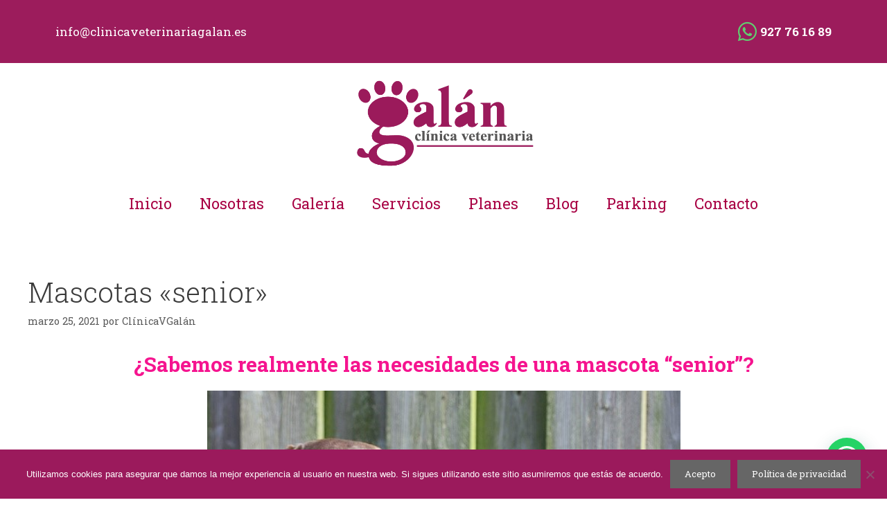

--- FILE ---
content_type: text/html; charset=UTF-8
request_url: https://clinicaveterinariagalan.es/mascotas-senior/
body_size: 25442
content:
<!DOCTYPE html>
<html lang="es">
<head>
	<meta charset="UTF-8">
	<meta name='robots' content='index, follow, max-image-preview:large, max-snippet:-1, max-video-preview:-1' />
	<style>img:is([sizes="auto" i], [sizes^="auto," i]) { contain-intrinsic-size: 3000px 1500px }</style>
	
<!-- Google Tag Manager for WordPress by gtm4wp.com -->
<script data-cfasync="false" data-pagespeed-no-defer>
	var gtm4wp_datalayer_name = "dataLayer";
	var dataLayer = dataLayer || [];

	const gtm4wp_scrollerscript_debugmode         = false;
	const gtm4wp_scrollerscript_callbacktime      = 100;
	const gtm4wp_scrollerscript_readerlocation    = 150;
	const gtm4wp_scrollerscript_contentelementid  = "content";
	const gtm4wp_scrollerscript_scannertime       = 60;
</script>
<!-- End Google Tag Manager for WordPress by gtm4wp.com --><meta name="viewport" content="width=device-width, initial-scale=1">
	<!-- This site is optimized with the Yoast SEO plugin v26.7 - https://yoast.com/wordpress/plugins/seo/ -->
	<title>Mascotas &quot;senior&quot; - Clínica Veterinaria Galán</title>
	<link rel="canonical" href="https://clinicaveterinariagalan.es/mascotas-senior/" />
	<meta property="og:locale" content="es_ES" />
	<meta property="og:type" content="article" />
	<meta property="og:title" content="Mascotas &quot;senior&quot; - Clínica Veterinaria Galán" />
	<meta property="og:description" content="¿Sabemos realmente las necesidades de una mascota “senior”? &nbsp; Para los propietarios de perros y gatos seniors, la aparición de problemas en las articulaciones, la reducción de la actividad física y la ganancia de peso, son los 3 cambios más presentes en sus animales. Por otro lado, las revisiones veterinarias, el cuidado de la salud oral y ... Leer más" />
	<meta property="og:url" content="https://clinicaveterinariagalan.es/mascotas-senior/" />
	<meta property="og:site_name" content="Clínica Veterinaria Galán" />
	<meta property="article:published_time" content="2021-03-25T17:27:35+00:00" />
	<meta property="article:modified_time" content="2021-03-25T17:28:13+00:00" />
	<meta property="og:image" content="http://clinicaveterinariagalan.es/wp-content/uploads/2021/03/SENIOR.jpg" />
	<meta name="author" content="ClínicaVGalán" />
	<meta name="twitter:card" content="summary_large_image" />
	<meta name="twitter:label1" content="Escrito por" />
	<meta name="twitter:data1" content="ClínicaVGalán" />
	<meta name="twitter:label2" content="Tiempo de lectura" />
	<meta name="twitter:data2" content="6 minutos" />
	<script type="application/ld+json" class="yoast-schema-graph">{"@context":"https://schema.org","@graph":[{"@type":"Article","@id":"https://clinicaveterinariagalan.es/mascotas-senior/#article","isPartOf":{"@id":"https://clinicaveterinariagalan.es/mascotas-senior/"},"author":{"name":"ClínicaVGalán","@id":"https://clinicaveterinariagalan.es/#/schema/person/8dce2cc5419c1fc6f03daed233e0d88d"},"headline":"Mascotas «senior»","datePublished":"2021-03-25T17:27:35+00:00","dateModified":"2021-03-25T17:28:13+00:00","mainEntityOfPage":{"@id":"https://clinicaveterinariagalan.es/mascotas-senior/"},"wordCount":1201,"publisher":{"@id":"https://clinicaveterinariagalan.es/#organization"},"image":{"@id":"https://clinicaveterinariagalan.es/mascotas-senior/#primaryimage"},"thumbnailUrl":"http://clinicaveterinariagalan.es/wp-content/uploads/2021/03/SENIOR.jpg","keywords":["animales","Cáceres","clínica veterinaria","clínica Veterinaria galán","consejos veterinarios","curiosidades","curiosidades animales","dog","perro","perro senior","perros mayores","senior","veterinario"],"articleSection":["Blog","Curiosidades","Perros"],"inLanguage":"es"},{"@type":"WebPage","@id":"https://clinicaveterinariagalan.es/mascotas-senior/","url":"https://clinicaveterinariagalan.es/mascotas-senior/","name":"Mascotas \"senior\" - Clínica Veterinaria Galán","isPartOf":{"@id":"https://clinicaveterinariagalan.es/#website"},"primaryImageOfPage":{"@id":"https://clinicaveterinariagalan.es/mascotas-senior/#primaryimage"},"image":{"@id":"https://clinicaveterinariagalan.es/mascotas-senior/#primaryimage"},"thumbnailUrl":"http://clinicaveterinariagalan.es/wp-content/uploads/2021/03/SENIOR.jpg","datePublished":"2021-03-25T17:27:35+00:00","dateModified":"2021-03-25T17:28:13+00:00","breadcrumb":{"@id":"https://clinicaveterinariagalan.es/mascotas-senior/#breadcrumb"},"inLanguage":"es","potentialAction":[{"@type":"ReadAction","target":["https://clinicaveterinariagalan.es/mascotas-senior/"]}]},{"@type":"ImageObject","inLanguage":"es","@id":"https://clinicaveterinariagalan.es/mascotas-senior/#primaryimage","url":"https://clinicaveterinariagalan.es/wp-content/uploads/2021/03/SENIOR.jpg","contentUrl":"https://clinicaveterinariagalan.es/wp-content/uploads/2021/03/SENIOR.jpg","width":621,"height":349},{"@type":"BreadcrumbList","@id":"https://clinicaveterinariagalan.es/mascotas-senior/#breadcrumb","itemListElement":[{"@type":"ListItem","position":1,"name":"Portada","item":"https://clinicaveterinariagalan.es/"},{"@type":"ListItem","position":2,"name":"Entradas","item":"https://clinicaveterinariagalan.es/entradas/"},{"@type":"ListItem","position":3,"name":"Mascotas «senior»"}]},{"@type":"WebSite","@id":"https://clinicaveterinariagalan.es/#website","url":"https://clinicaveterinariagalan.es/","name":"Clínica Veterinaria Galán","description":"Clínica Veterinaria en Cáceres","publisher":{"@id":"https://clinicaveterinariagalan.es/#organization"},"potentialAction":[{"@type":"SearchAction","target":{"@type":"EntryPoint","urlTemplate":"https://clinicaveterinariagalan.es/?s={search_term_string}"},"query-input":{"@type":"PropertyValueSpecification","valueRequired":true,"valueName":"search_term_string"}}],"inLanguage":"es"},{"@type":"Organization","@id":"https://clinicaveterinariagalan.es/#organization","name":"Clínica Veterinaria Galán","url":"https://clinicaveterinariagalan.es/","logo":{"@type":"ImageObject","inLanguage":"es","@id":"https://clinicaveterinariagalan.es/#/schema/logo/image/","url":"https://clinicaveterinariagalan.es/wp-content/uploads/2025/05/cropped-cropped-logo-veterinaria-galan.png","contentUrl":"https://clinicaveterinariagalan.es/wp-content/uploads/2025/05/cropped-cropped-logo-veterinaria-galan.png","width":557,"height":294,"caption":"Clínica Veterinaria Galán"},"image":{"@id":"https://clinicaveterinariagalan.es/#/schema/logo/image/"}},{"@type":"Person","@id":"https://clinicaveterinariagalan.es/#/schema/person/8dce2cc5419c1fc6f03daed233e0d88d","name":"ClínicaVGalán","image":{"@type":"ImageObject","inLanguage":"es","@id":"https://clinicaveterinariagalan.es/#/schema/person/image/","url":"https://secure.gravatar.com/avatar/9a761cde3d7c843cf13c5c21ffa7432864146d8dac2da0a658fdf59977927626?s=96&d=mm&r=g","contentUrl":"https://secure.gravatar.com/avatar/9a761cde3d7c843cf13c5c21ffa7432864146d8dac2da0a658fdf59977927626?s=96&d=mm&r=g","caption":"ClínicaVGalán"},"url":"https://clinicaveterinariagalan.es/author/clinicavgalan/"}]}</script>
	<!-- / Yoast SEO plugin. -->


<link href='https://fonts.gstatic.com' crossorigin rel='preconnect' />
<link href='https://fonts.googleapis.com' crossorigin rel='preconnect' />
<link rel="alternate" type="application/rss+xml" title="Clínica Veterinaria Galán &raquo; Feed" href="https://clinicaveterinariagalan.es/feed/" />
<link rel="alternate" type="application/rss+xml" title="Clínica Veterinaria Galán &raquo; Feed de los comentarios" href="https://clinicaveterinariagalan.es/comments/feed/" />
<link rel="alternate" type="application/rss+xml" title="Clínica Veterinaria Galán &raquo; Comentario Mascotas «senior» del feed" href="https://clinicaveterinariagalan.es/mascotas-senior/feed/" />
<script>
window._wpemojiSettings = {"baseUrl":"https:\/\/s.w.org\/images\/core\/emoji\/16.0.1\/72x72\/","ext":".png","svgUrl":"https:\/\/s.w.org\/images\/core\/emoji\/16.0.1\/svg\/","svgExt":".svg","source":{"concatemoji":"https:\/\/clinicaveterinariagalan.es\/wp-includes\/js\/wp-emoji-release.min.js?ver=6.8.2"}};
/*! This file is auto-generated */
!function(s,n){var o,i,e;function c(e){try{var t={supportTests:e,timestamp:(new Date).valueOf()};sessionStorage.setItem(o,JSON.stringify(t))}catch(e){}}function p(e,t,n){e.clearRect(0,0,e.canvas.width,e.canvas.height),e.fillText(t,0,0);var t=new Uint32Array(e.getImageData(0,0,e.canvas.width,e.canvas.height).data),a=(e.clearRect(0,0,e.canvas.width,e.canvas.height),e.fillText(n,0,0),new Uint32Array(e.getImageData(0,0,e.canvas.width,e.canvas.height).data));return t.every(function(e,t){return e===a[t]})}function u(e,t){e.clearRect(0,0,e.canvas.width,e.canvas.height),e.fillText(t,0,0);for(var n=e.getImageData(16,16,1,1),a=0;a<n.data.length;a++)if(0!==n.data[a])return!1;return!0}function f(e,t,n,a){switch(t){case"flag":return n(e,"\ud83c\udff3\ufe0f\u200d\u26a7\ufe0f","\ud83c\udff3\ufe0f\u200b\u26a7\ufe0f")?!1:!n(e,"\ud83c\udde8\ud83c\uddf6","\ud83c\udde8\u200b\ud83c\uddf6")&&!n(e,"\ud83c\udff4\udb40\udc67\udb40\udc62\udb40\udc65\udb40\udc6e\udb40\udc67\udb40\udc7f","\ud83c\udff4\u200b\udb40\udc67\u200b\udb40\udc62\u200b\udb40\udc65\u200b\udb40\udc6e\u200b\udb40\udc67\u200b\udb40\udc7f");case"emoji":return!a(e,"\ud83e\udedf")}return!1}function g(e,t,n,a){var r="undefined"!=typeof WorkerGlobalScope&&self instanceof WorkerGlobalScope?new OffscreenCanvas(300,150):s.createElement("canvas"),o=r.getContext("2d",{willReadFrequently:!0}),i=(o.textBaseline="top",o.font="600 32px Arial",{});return e.forEach(function(e){i[e]=t(o,e,n,a)}),i}function t(e){var t=s.createElement("script");t.src=e,t.defer=!0,s.head.appendChild(t)}"undefined"!=typeof Promise&&(o="wpEmojiSettingsSupports",i=["flag","emoji"],n.supports={everything:!0,everythingExceptFlag:!0},e=new Promise(function(e){s.addEventListener("DOMContentLoaded",e,{once:!0})}),new Promise(function(t){var n=function(){try{var e=JSON.parse(sessionStorage.getItem(o));if("object"==typeof e&&"number"==typeof e.timestamp&&(new Date).valueOf()<e.timestamp+604800&&"object"==typeof e.supportTests)return e.supportTests}catch(e){}return null}();if(!n){if("undefined"!=typeof Worker&&"undefined"!=typeof OffscreenCanvas&&"undefined"!=typeof URL&&URL.createObjectURL&&"undefined"!=typeof Blob)try{var e="postMessage("+g.toString()+"("+[JSON.stringify(i),f.toString(),p.toString(),u.toString()].join(",")+"));",a=new Blob([e],{type:"text/javascript"}),r=new Worker(URL.createObjectURL(a),{name:"wpTestEmojiSupports"});return void(r.onmessage=function(e){c(n=e.data),r.terminate(),t(n)})}catch(e){}c(n=g(i,f,p,u))}t(n)}).then(function(e){for(var t in e)n.supports[t]=e[t],n.supports.everything=n.supports.everything&&n.supports[t],"flag"!==t&&(n.supports.everythingExceptFlag=n.supports.everythingExceptFlag&&n.supports[t]);n.supports.everythingExceptFlag=n.supports.everythingExceptFlag&&!n.supports.flag,n.DOMReady=!1,n.readyCallback=function(){n.DOMReady=!0}}).then(function(){return e}).then(function(){var e;n.supports.everything||(n.readyCallback(),(e=n.source||{}).concatemoji?t(e.concatemoji):e.wpemoji&&e.twemoji&&(t(e.twemoji),t(e.wpemoji)))}))}((window,document),window._wpemojiSettings);
</script>
<link rel='stylesheet' id='generate-fonts-css' href='//fonts.googleapis.com/css?family=Roboto+Slab:100,300,regular,700' media='all' />
<link rel='stylesheet' id='sbi_styles-css' href='https://clinicaveterinariagalan.es/wp-content/plugins/instagram-feed/css/sbi-styles.min.css?ver=6.10.0' media='all' />
<style id='wp-emoji-styles-inline-css'>

	img.wp-smiley, img.emoji {
		display: inline !important;
		border: none !important;
		box-shadow: none !important;
		height: 1em !important;
		width: 1em !important;
		margin: 0 0.07em !important;
		vertical-align: -0.1em !important;
		background: none !important;
		padding: 0 !important;
	}
</style>
<link rel='stylesheet' id='wp-block-library-css' href='https://clinicaveterinariagalan.es/wp-includes/css/dist/block-library/style.min.css?ver=6.8.2' media='all' />
<style id='classic-theme-styles-inline-css'>
/*! This file is auto-generated */
.wp-block-button__link{color:#fff;background-color:#32373c;border-radius:9999px;box-shadow:none;text-decoration:none;padding:calc(.667em + 2px) calc(1.333em + 2px);font-size:1.125em}.wp-block-file__button{background:#32373c;color:#fff;text-decoration:none}
</style>
<style id='joinchat-button-style-inline-css'>
.wp-block-joinchat-button{border:none!important;text-align:center}.wp-block-joinchat-button figure{display:table;margin:0 auto;padding:0}.wp-block-joinchat-button figcaption{font:normal normal 400 .6em/2em var(--wp--preset--font-family--system-font,sans-serif);margin:0;padding:0}.wp-block-joinchat-button .joinchat-button__qr{background-color:#fff;border:6px solid #25d366;border-radius:30px;box-sizing:content-box;display:block;height:200px;margin:auto;overflow:hidden;padding:10px;width:200px}.wp-block-joinchat-button .joinchat-button__qr canvas,.wp-block-joinchat-button .joinchat-button__qr img{display:block;margin:auto}.wp-block-joinchat-button .joinchat-button__link{align-items:center;background-color:#25d366;border:6px solid #25d366;border-radius:30px;display:inline-flex;flex-flow:row nowrap;justify-content:center;line-height:1.25em;margin:0 auto;text-decoration:none}.wp-block-joinchat-button .joinchat-button__link:before{background:transparent var(--joinchat-ico) no-repeat center;background-size:100%;content:"";display:block;height:1.5em;margin:-.75em .75em -.75em 0;width:1.5em}.wp-block-joinchat-button figure+.joinchat-button__link{margin-top:10px}@media (orientation:landscape)and (min-height:481px),(orientation:portrait)and (min-width:481px){.wp-block-joinchat-button.joinchat-button--qr-only figure+.joinchat-button__link{display:none}}@media (max-width:480px),(orientation:landscape)and (max-height:480px){.wp-block-joinchat-button figure{display:none}}

</style>
<style id='global-styles-inline-css'>
:root{--wp--preset--aspect-ratio--square: 1;--wp--preset--aspect-ratio--4-3: 4/3;--wp--preset--aspect-ratio--3-4: 3/4;--wp--preset--aspect-ratio--3-2: 3/2;--wp--preset--aspect-ratio--2-3: 2/3;--wp--preset--aspect-ratio--16-9: 16/9;--wp--preset--aspect-ratio--9-16: 9/16;--wp--preset--color--black: #000000;--wp--preset--color--cyan-bluish-gray: #abb8c3;--wp--preset--color--white: #ffffff;--wp--preset--color--pale-pink: #f78da7;--wp--preset--color--vivid-red: #cf2e2e;--wp--preset--color--luminous-vivid-orange: #ff6900;--wp--preset--color--luminous-vivid-amber: #fcb900;--wp--preset--color--light-green-cyan: #7bdcb5;--wp--preset--color--vivid-green-cyan: #00d084;--wp--preset--color--pale-cyan-blue: #8ed1fc;--wp--preset--color--vivid-cyan-blue: #0693e3;--wp--preset--color--vivid-purple: #9b51e0;--wp--preset--color--contrast: var(--contrast);--wp--preset--color--contrast-2: var(--contrast-2);--wp--preset--color--contrast-3: var(--contrast-3);--wp--preset--color--base: var(--base);--wp--preset--color--base-2: var(--base-2);--wp--preset--color--base-3: var(--base-3);--wp--preset--color--accent: var(--accent);--wp--preset--gradient--vivid-cyan-blue-to-vivid-purple: linear-gradient(135deg,rgba(6,147,227,1) 0%,rgb(155,81,224) 100%);--wp--preset--gradient--light-green-cyan-to-vivid-green-cyan: linear-gradient(135deg,rgb(122,220,180) 0%,rgb(0,208,130) 100%);--wp--preset--gradient--luminous-vivid-amber-to-luminous-vivid-orange: linear-gradient(135deg,rgba(252,185,0,1) 0%,rgba(255,105,0,1) 100%);--wp--preset--gradient--luminous-vivid-orange-to-vivid-red: linear-gradient(135deg,rgba(255,105,0,1) 0%,rgb(207,46,46) 100%);--wp--preset--gradient--very-light-gray-to-cyan-bluish-gray: linear-gradient(135deg,rgb(238,238,238) 0%,rgb(169,184,195) 100%);--wp--preset--gradient--cool-to-warm-spectrum: linear-gradient(135deg,rgb(74,234,220) 0%,rgb(151,120,209) 20%,rgb(207,42,186) 40%,rgb(238,44,130) 60%,rgb(251,105,98) 80%,rgb(254,248,76) 100%);--wp--preset--gradient--blush-light-purple: linear-gradient(135deg,rgb(255,206,236) 0%,rgb(152,150,240) 100%);--wp--preset--gradient--blush-bordeaux: linear-gradient(135deg,rgb(254,205,165) 0%,rgb(254,45,45) 50%,rgb(107,0,62) 100%);--wp--preset--gradient--luminous-dusk: linear-gradient(135deg,rgb(255,203,112) 0%,rgb(199,81,192) 50%,rgb(65,88,208) 100%);--wp--preset--gradient--pale-ocean: linear-gradient(135deg,rgb(255,245,203) 0%,rgb(182,227,212) 50%,rgb(51,167,181) 100%);--wp--preset--gradient--electric-grass: linear-gradient(135deg,rgb(202,248,128) 0%,rgb(113,206,126) 100%);--wp--preset--gradient--midnight: linear-gradient(135deg,rgb(2,3,129) 0%,rgb(40,116,252) 100%);--wp--preset--font-size--small: 13px;--wp--preset--font-size--medium: 20px;--wp--preset--font-size--large: 36px;--wp--preset--font-size--x-large: 42px;--wp--preset--spacing--20: 0.44rem;--wp--preset--spacing--30: 0.67rem;--wp--preset--spacing--40: 1rem;--wp--preset--spacing--50: 1.5rem;--wp--preset--spacing--60: 2.25rem;--wp--preset--spacing--70: 3.38rem;--wp--preset--spacing--80: 5.06rem;--wp--preset--shadow--natural: 6px 6px 9px rgba(0, 0, 0, 0.2);--wp--preset--shadow--deep: 12px 12px 50px rgba(0, 0, 0, 0.4);--wp--preset--shadow--sharp: 6px 6px 0px rgba(0, 0, 0, 0.2);--wp--preset--shadow--outlined: 6px 6px 0px -3px rgba(255, 255, 255, 1), 6px 6px rgba(0, 0, 0, 1);--wp--preset--shadow--crisp: 6px 6px 0px rgba(0, 0, 0, 1);}:where(.is-layout-flex){gap: 0.5em;}:where(.is-layout-grid){gap: 0.5em;}body .is-layout-flex{display: flex;}.is-layout-flex{flex-wrap: wrap;align-items: center;}.is-layout-flex > :is(*, div){margin: 0;}body .is-layout-grid{display: grid;}.is-layout-grid > :is(*, div){margin: 0;}:where(.wp-block-columns.is-layout-flex){gap: 2em;}:where(.wp-block-columns.is-layout-grid){gap: 2em;}:where(.wp-block-post-template.is-layout-flex){gap: 1.25em;}:where(.wp-block-post-template.is-layout-grid){gap: 1.25em;}.has-black-color{color: var(--wp--preset--color--black) !important;}.has-cyan-bluish-gray-color{color: var(--wp--preset--color--cyan-bluish-gray) !important;}.has-white-color{color: var(--wp--preset--color--white) !important;}.has-pale-pink-color{color: var(--wp--preset--color--pale-pink) !important;}.has-vivid-red-color{color: var(--wp--preset--color--vivid-red) !important;}.has-luminous-vivid-orange-color{color: var(--wp--preset--color--luminous-vivid-orange) !important;}.has-luminous-vivid-amber-color{color: var(--wp--preset--color--luminous-vivid-amber) !important;}.has-light-green-cyan-color{color: var(--wp--preset--color--light-green-cyan) !important;}.has-vivid-green-cyan-color{color: var(--wp--preset--color--vivid-green-cyan) !important;}.has-pale-cyan-blue-color{color: var(--wp--preset--color--pale-cyan-blue) !important;}.has-vivid-cyan-blue-color{color: var(--wp--preset--color--vivid-cyan-blue) !important;}.has-vivid-purple-color{color: var(--wp--preset--color--vivid-purple) !important;}.has-black-background-color{background-color: var(--wp--preset--color--black) !important;}.has-cyan-bluish-gray-background-color{background-color: var(--wp--preset--color--cyan-bluish-gray) !important;}.has-white-background-color{background-color: var(--wp--preset--color--white) !important;}.has-pale-pink-background-color{background-color: var(--wp--preset--color--pale-pink) !important;}.has-vivid-red-background-color{background-color: var(--wp--preset--color--vivid-red) !important;}.has-luminous-vivid-orange-background-color{background-color: var(--wp--preset--color--luminous-vivid-orange) !important;}.has-luminous-vivid-amber-background-color{background-color: var(--wp--preset--color--luminous-vivid-amber) !important;}.has-light-green-cyan-background-color{background-color: var(--wp--preset--color--light-green-cyan) !important;}.has-vivid-green-cyan-background-color{background-color: var(--wp--preset--color--vivid-green-cyan) !important;}.has-pale-cyan-blue-background-color{background-color: var(--wp--preset--color--pale-cyan-blue) !important;}.has-vivid-cyan-blue-background-color{background-color: var(--wp--preset--color--vivid-cyan-blue) !important;}.has-vivid-purple-background-color{background-color: var(--wp--preset--color--vivid-purple) !important;}.has-black-border-color{border-color: var(--wp--preset--color--black) !important;}.has-cyan-bluish-gray-border-color{border-color: var(--wp--preset--color--cyan-bluish-gray) !important;}.has-white-border-color{border-color: var(--wp--preset--color--white) !important;}.has-pale-pink-border-color{border-color: var(--wp--preset--color--pale-pink) !important;}.has-vivid-red-border-color{border-color: var(--wp--preset--color--vivid-red) !important;}.has-luminous-vivid-orange-border-color{border-color: var(--wp--preset--color--luminous-vivid-orange) !important;}.has-luminous-vivid-amber-border-color{border-color: var(--wp--preset--color--luminous-vivid-amber) !important;}.has-light-green-cyan-border-color{border-color: var(--wp--preset--color--light-green-cyan) !important;}.has-vivid-green-cyan-border-color{border-color: var(--wp--preset--color--vivid-green-cyan) !important;}.has-pale-cyan-blue-border-color{border-color: var(--wp--preset--color--pale-cyan-blue) !important;}.has-vivid-cyan-blue-border-color{border-color: var(--wp--preset--color--vivid-cyan-blue) !important;}.has-vivid-purple-border-color{border-color: var(--wp--preset--color--vivid-purple) !important;}.has-vivid-cyan-blue-to-vivid-purple-gradient-background{background: var(--wp--preset--gradient--vivid-cyan-blue-to-vivid-purple) !important;}.has-light-green-cyan-to-vivid-green-cyan-gradient-background{background: var(--wp--preset--gradient--light-green-cyan-to-vivid-green-cyan) !important;}.has-luminous-vivid-amber-to-luminous-vivid-orange-gradient-background{background: var(--wp--preset--gradient--luminous-vivid-amber-to-luminous-vivid-orange) !important;}.has-luminous-vivid-orange-to-vivid-red-gradient-background{background: var(--wp--preset--gradient--luminous-vivid-orange-to-vivid-red) !important;}.has-very-light-gray-to-cyan-bluish-gray-gradient-background{background: var(--wp--preset--gradient--very-light-gray-to-cyan-bluish-gray) !important;}.has-cool-to-warm-spectrum-gradient-background{background: var(--wp--preset--gradient--cool-to-warm-spectrum) !important;}.has-blush-light-purple-gradient-background{background: var(--wp--preset--gradient--blush-light-purple) !important;}.has-blush-bordeaux-gradient-background{background: var(--wp--preset--gradient--blush-bordeaux) !important;}.has-luminous-dusk-gradient-background{background: var(--wp--preset--gradient--luminous-dusk) !important;}.has-pale-ocean-gradient-background{background: var(--wp--preset--gradient--pale-ocean) !important;}.has-electric-grass-gradient-background{background: var(--wp--preset--gradient--electric-grass) !important;}.has-midnight-gradient-background{background: var(--wp--preset--gradient--midnight) !important;}.has-small-font-size{font-size: var(--wp--preset--font-size--small) !important;}.has-medium-font-size{font-size: var(--wp--preset--font-size--medium) !important;}.has-large-font-size{font-size: var(--wp--preset--font-size--large) !important;}.has-x-large-font-size{font-size: var(--wp--preset--font-size--x-large) !important;}
:where(.wp-block-post-template.is-layout-flex){gap: 1.25em;}:where(.wp-block-post-template.is-layout-grid){gap: 1.25em;}
:where(.wp-block-columns.is-layout-flex){gap: 2em;}:where(.wp-block-columns.is-layout-grid){gap: 2em;}
:root :where(.wp-block-pullquote){font-size: 1.5em;line-height: 1.6;}
</style>
<link rel='stylesheet' id='cookie-notice-front-css' href='https://clinicaveterinariagalan.es/wp-content/plugins/cookie-notice/css/front.min.css?ver=2.5.11' media='all' />
<link rel='stylesheet' id='generate-style-grid-css' href='https://clinicaveterinariagalan.es/wp-content/themes/generatepress/assets/css/unsemantic-grid.min.css?ver=3.6.0' media='all' />
<link rel='stylesheet' id='generate-style-css' href='https://clinicaveterinariagalan.es/wp-content/themes/generatepress/assets/css/style.min.css?ver=3.6.0' media='all' />
<style id='generate-style-inline-css'>
body{background-color:#ffffff;color:#3a3a3a;}a{color:#a3a3a3;}a:hover, a:focus, a:active{color:#000000;}body .grid-container{max-width:1290px;}.wp-block-group__inner-container{max-width:1290px;margin-left:auto;margin-right:auto;}.site-header .header-image{width:270px;}:root{--contrast:#222222;--contrast-2:#575760;--contrast-3:#b2b2be;--base:#f0f0f0;--base-2:#f7f8f9;--base-3:#ffffff;--accent:#1e73be;}:root .has-contrast-color{color:var(--contrast);}:root .has-contrast-background-color{background-color:var(--contrast);}:root .has-contrast-2-color{color:var(--contrast-2);}:root .has-contrast-2-background-color{background-color:var(--contrast-2);}:root .has-contrast-3-color{color:var(--contrast-3);}:root .has-contrast-3-background-color{background-color:var(--contrast-3);}:root .has-base-color{color:var(--base);}:root .has-base-background-color{background-color:var(--base);}:root .has-base-2-color{color:var(--base-2);}:root .has-base-2-background-color{background-color:var(--base-2);}:root .has-base-3-color{color:var(--base-3);}:root .has-base-3-background-color{background-color:var(--base-3);}:root .has-accent-color{color:var(--accent);}:root .has-accent-background-color{background-color:var(--accent);}body, button, input, select, textarea{font-family:"Roboto Slab", serif;}body{line-height:1.5;}.entry-content > [class*="wp-block-"]:not(:last-child):not(.wp-block-heading){margin-bottom:1.5em;}.top-bar{font-size:18px;}.main-navigation a, .menu-toggle{font-family:"Roboto Slab", serif;font-size:20px;}.main-navigation .main-nav ul ul li a{font-size:17px;}.sidebar .widget, .footer-widgets .widget{font-size:17px;}h1{font-family:"Roboto Slab", serif;font-weight:300;font-size:40px;}h2{font-family:"Roboto Slab", serif;font-weight:300;font-size:30px;}h3{font-family:"Roboto Slab", serif;font-size:20px;}h4{font-family:"Roboto Slab", serif;font-size:inherit;}h5{font-family:"Roboto Slab", serif;font-size:inherit;}h6{font-family:"Roboto Slab", serif;}.site-info{font-family:"Roboto Slab", serif;}@media (max-width:768px){.main-title{font-size:30px;}h1{font-size:30px;}h2{font-size:25px;}}.top-bar{background-color:#9b1a5c;color:#ffffff;}.top-bar a{color:#ffffff;}.top-bar a:hover{color:#303030;}.site-header{background-color:rgba(255,255,255,0);color:#3a3a3a;}.site-header a{color:#3a3a3a;}.main-title a,.main-title a:hover{color:#3a3a3a;}.site-description{color:#757575;}.main-navigation,.main-navigation ul ul{background-color:#ffffff;}.main-navigation .main-nav ul li a, .main-navigation .menu-toggle, .main-navigation .menu-bar-items{color:#cc0c55;}.main-navigation .main-nav ul li:not([class*="current-menu-"]):hover > a, .main-navigation .main-nav ul li:not([class*="current-menu-"]):focus > a, .main-navigation .main-nav ul li.sfHover:not([class*="current-menu-"]) > a, .main-navigation .menu-bar-item:hover > a, .main-navigation .menu-bar-item.sfHover > a{color:#828282;background-color:rgba(63,63,63,0);}button.menu-toggle:hover,button.menu-toggle:focus,.main-navigation .mobile-bar-items a,.main-navigation .mobile-bar-items a:hover,.main-navigation .mobile-bar-items a:focus{color:#cc0c55;}.main-navigation .main-nav ul li[class*="current-menu-"] > a{color:#3f3f3f;background-color:rgba(63,63,63,0);}.navigation-search input[type="search"],.navigation-search input[type="search"]:active, .navigation-search input[type="search"]:focus, .main-navigation .main-nav ul li.search-item.active > a, .main-navigation .menu-bar-items .search-item.active > a{color:#828282;background-color:rgba(63,63,63,0);}.main-navigation ul ul{background-color:#3f3f3f;}.main-navigation .main-nav ul ul li a{color:#ffffff;}.main-navigation .main-nav ul ul li:not([class*="current-menu-"]):hover > a,.main-navigation .main-nav ul ul li:not([class*="current-menu-"]):focus > a, .main-navigation .main-nav ul ul li.sfHover:not([class*="current-menu-"]) > a{color:#ffffff;background-color:#4f4f4f;}.main-navigation .main-nav ul ul li[class*="current-menu-"] > a{color:#ffffff;background-color:#4f4f4f;}.separate-containers .inside-article, .separate-containers .comments-area, .separate-containers .page-header, .one-container .container, .separate-containers .paging-navigation, .inside-page-header{background-color:rgba(255,255,255,0);}.entry-meta{color:#595959;}.entry-meta a{color:#595959;}.entry-meta a:hover{color:#9b1a5c;}.sidebar .widget{background-color:#ffffff;}.sidebar .widget .widget-title{color:#000000;}.footer-widgets{color:#efefef;background-color:#9b1a5c;}.footer-widgets .widget-title{color:#b5b5b5;}.site-info{color:#ffffff;background-color:#aaaaaa;}.site-info a{color:#ffffff;}.site-info a:hover{color:#606060;}.footer-bar .widget_nav_menu .current-menu-item a{color:#606060;}input[type="text"],input[type="email"],input[type="url"],input[type="password"],input[type="search"],input[type="tel"],input[type="number"],textarea,select{color:#666666;background-color:#fafafa;border-color:#cccccc;}input[type="text"]:focus,input[type="email"]:focus,input[type="url"]:focus,input[type="password"]:focus,input[type="search"]:focus,input[type="tel"]:focus,input[type="number"]:focus,textarea:focus,select:focus{color:#666666;background-color:#ffffff;border-color:#bfbfbf;}button,html input[type="button"],input[type="reset"],input[type="submit"],a.button,a.wp-block-button__link:not(.has-background){color:#ffffff;background-color:#666666;}button:hover,html input[type="button"]:hover,input[type="reset"]:hover,input[type="submit"]:hover,a.button:hover,button:focus,html input[type="button"]:focus,input[type="reset"]:focus,input[type="submit"]:focus,a.button:focus,a.wp-block-button__link:not(.has-background):active,a.wp-block-button__link:not(.has-background):focus,a.wp-block-button__link:not(.has-background):hover{color:#ffffff;background-color:#3f3f3f;}a.generate-back-to-top{background-color:rgba( 0,0,0,0.4 );color:#ffffff;}a.generate-back-to-top:hover,a.generate-back-to-top:focus{background-color:rgba( 0,0,0,0.6 );color:#ffffff;}:root{--gp-search-modal-bg-color:var(--base-3);--gp-search-modal-text-color:var(--contrast);--gp-search-modal-overlay-bg-color:rgba(0,0,0,0.2);}@media (max-width:768px){.main-navigation .menu-bar-item:hover > a, .main-navigation .menu-bar-item.sfHover > a{background:none;color:#cc0c55;}}.inside-top-bar{padding:28px 10px 10px 10px;}.site-main .wp-block-group__inner-container{padding:40px;}.entry-content .alignwide, body:not(.no-sidebar) .entry-content .alignfull{margin-left:-40px;width:calc(100% + 80px);max-width:calc(100% + 80px);}.container.grid-container{max-width:1370px;}.separate-containers .widget, .separate-containers .site-main > *, .separate-containers .page-header, .widget-area .main-navigation{margin-bottom:31px;}.separate-containers .site-main{margin:31px;}.both-right.separate-containers .inside-left-sidebar{margin-right:15px;}.both-right.separate-containers .inside-right-sidebar{margin-left:15px;}.both-left.separate-containers .inside-left-sidebar{margin-right:15px;}.both-left.separate-containers .inside-right-sidebar{margin-left:15px;}.separate-containers .page-header-image, .separate-containers .page-header-contained, .separate-containers .page-header-image-single, .separate-containers .page-header-content-single{margin-top:31px;}.separate-containers .inside-right-sidebar, .separate-containers .inside-left-sidebar{margin-top:31px;margin-bottom:31px;}.rtl .menu-item-has-children .dropdown-menu-toggle{padding-left:20px;}.rtl .main-navigation .main-nav ul li.menu-item-has-children > a{padding-right:20px;}.footer-widgets{padding:55px 40px 55px 40px;}.site-info{padding:21px 20px 20px 20px;}@media (max-width:768px){.separate-containers .inside-article, .separate-containers .comments-area, .separate-containers .page-header, .separate-containers .paging-navigation, .one-container .site-content, .inside-page-header{padding:30px;}.site-main .wp-block-group__inner-container{padding:30px;}.site-info{padding-right:10px;padding-left:10px;}.entry-content .alignwide, body:not(.no-sidebar) .entry-content .alignfull{margin-left:-30px;width:calc(100% + 60px);max-width:calc(100% + 60px);}}/* End cached CSS */@media (max-width:768px){.main-navigation .menu-toggle,.main-navigation .mobile-bar-items,.sidebar-nav-mobile:not(#sticky-placeholder){display:block;}.main-navigation ul,.gen-sidebar-nav{display:none;}[class*="nav-float-"] .site-header .inside-header > *{float:none;clear:both;}}
</style>
<link rel='stylesheet' id='generate-mobile-style-css' href='https://clinicaveterinariagalan.es/wp-content/themes/generatepress/assets/css/mobile.min.css?ver=3.6.0' media='all' />
<link rel='stylesheet' id='generate-font-icons-css' href='https://clinicaveterinariagalan.es/wp-content/themes/generatepress/assets/css/components/font-icons.min.css?ver=3.6.0' media='all' />
<link rel='stylesheet' id='elementor-frontend-css' href='https://clinicaveterinariagalan.es/wp-content/plugins/elementor/assets/css/frontend.min.css?ver=3.32.1' media='all' />
<link rel='stylesheet' id='widget-heading-css' href='https://clinicaveterinariagalan.es/wp-content/plugins/elementor/assets/css/widget-heading.min.css?ver=3.32.1' media='all' />
<link rel='stylesheet' id='widget-icon-list-css' href='https://clinicaveterinariagalan.es/wp-content/plugins/elementor/assets/css/widget-icon-list.min.css?ver=3.32.1' media='all' />
<link rel='stylesheet' id='widget-image-css' href='https://clinicaveterinariagalan.es/wp-content/plugins/elementor/assets/css/widget-image.min.css?ver=3.32.1' media='all' />
<link rel='stylesheet' id='widget-nav-menu-css' href='https://clinicaveterinariagalan.es/wp-content/plugins/pro-elements/assets/css/widget-nav-menu.min.css?ver=3.31.3' media='all' />
<link rel='stylesheet' id='elementor-icons-css' href='https://clinicaveterinariagalan.es/wp-content/plugins/elementor/assets/lib/eicons/css/elementor-icons.min.css?ver=5.44.0' media='all' />
<link rel='stylesheet' id='elementor-post-1041-css' href='https://clinicaveterinariagalan.es/wp-content/uploads/elementor/css/post-1041.css?ver=1768568123' media='all' />
<link rel='stylesheet' id='font-awesome-5-all-css' href='https://clinicaveterinariagalan.es/wp-content/plugins/elementor/assets/lib/font-awesome/css/all.min.css?ver=3.32.1' media='all' />
<link rel='stylesheet' id='font-awesome-4-shim-css' href='https://clinicaveterinariagalan.es/wp-content/plugins/elementor/assets/lib/font-awesome/css/v4-shims.min.css?ver=3.32.1' media='all' />
<link rel='stylesheet' id='sbistyles-css' href='https://clinicaveterinariagalan.es/wp-content/plugins/instagram-feed/css/sbi-styles.min.css?ver=6.10.0' media='all' />
<link rel='stylesheet' id='elementor-post-2571-css' href='https://clinicaveterinariagalan.es/wp-content/uploads/elementor/css/post-2571.css?ver=1768568124' media='all' />
<link rel='stylesheet' id='elementor-gf-local-roboto-css' href='http://clinicaveterinariagalan.es/wp-content/uploads/elementor/google-fonts/css/roboto.css?ver=1747328429' media='all' />
<link rel='stylesheet' id='elementor-gf-local-robotoslab-css' href='http://clinicaveterinariagalan.es/wp-content/uploads/elementor/google-fonts/css/robotoslab.css?ver=1747328432' media='all' />
<link rel='stylesheet' id='elementor-icons-shared-0-css' href='https://clinicaveterinariagalan.es/wp-content/plugins/elementor/assets/lib/font-awesome/css/fontawesome.min.css?ver=5.15.3' media='all' />
<link rel='stylesheet' id='elementor-icons-fa-brands-css' href='https://clinicaveterinariagalan.es/wp-content/plugins/elementor/assets/lib/font-awesome/css/brands.min.css?ver=5.15.3' media='all' />
<link rel='stylesheet' id='elementor-icons-fa-solid-css' href='https://clinicaveterinariagalan.es/wp-content/plugins/elementor/assets/lib/font-awesome/css/solid.min.css?ver=5.15.3' media='all' />
<script id="cookie-notice-front-js-before">
var cnArgs = {"ajaxUrl":"https:\/\/clinicaveterinariagalan.es\/wp-admin\/admin-ajax.php","nonce":"968a6e0ec2","hideEffect":"fade","position":"bottom","onScroll":false,"onScrollOffset":100,"onClick":false,"cookieName":"cookie_notice_accepted","cookieTime":2592000,"cookieTimeRejected":2592000,"globalCookie":false,"redirection":false,"cache":false,"revokeCookies":false,"revokeCookiesOpt":"automatic"};
</script>
<script src="https://clinicaveterinariagalan.es/wp-content/plugins/cookie-notice/js/front.min.js?ver=2.5.11" id="cookie-notice-front-js"></script>
<script src="https://clinicaveterinariagalan.es/wp-content/plugins/duracelltomi-google-tag-manager/dist/js/analytics-talk-content-tracking.js?ver=1.22.3" id="gtm4wp-scroll-tracking-js"></script>
<script src="https://clinicaveterinariagalan.es/wp-includes/js/jquery/jquery.min.js?ver=3.7.1" id="jquery-core-js"></script>
<script src="https://clinicaveterinariagalan.es/wp-includes/js/jquery/jquery-migrate.min.js?ver=3.4.1" id="jquery-migrate-js"></script>
<script src="https://clinicaveterinariagalan.es/wp-content/plugins/elementor/assets/lib/font-awesome/js/v4-shims.min.js?ver=3.32.1" id="font-awesome-4-shim-js"></script>
<link rel="https://api.w.org/" href="https://clinicaveterinariagalan.es/wp-json/" /><link rel="alternate" title="JSON" type="application/json" href="https://clinicaveterinariagalan.es/wp-json/wp/v2/posts/1178" /><link rel="EditURI" type="application/rsd+xml" title="RSD" href="https://clinicaveterinariagalan.es/xmlrpc.php?rsd" />

<link rel='shortlink' href='https://clinicaveterinariagalan.es/?p=1178' />
<link rel="alternate" title="oEmbed (JSON)" type="application/json+oembed" href="https://clinicaveterinariagalan.es/wp-json/oembed/1.0/embed?url=https%3A%2F%2Fclinicaveterinariagalan.es%2Fmascotas-senior%2F" />
<link rel="alternate" title="oEmbed (XML)" type="text/xml+oembed" href="https://clinicaveterinariagalan.es/wp-json/oembed/1.0/embed?url=https%3A%2F%2Fclinicaveterinariagalan.es%2Fmascotas-senior%2F&#038;format=xml" />

<!-- Google Tag Manager for WordPress by gtm4wp.com -->
<!-- GTM Container placement set to footer -->
<script data-cfasync="false" data-pagespeed-no-defer>
	var dataLayer_content = {"pagePostType":"post","pagePostType2":"single-post","pageCategory":["blog","curiosidades","perros"],"pageAttributes":["animales","caceres","clinica-veterinaria","clinica-veterinaria-galan","consejos-veterinarios","curiosidades","curiosidades-animales","dog","perro","perro-senior","perros-mayores","senior","veterinario"],"pagePostAuthor":"ClínicaVGalán"};
	dataLayer.push( dataLayer_content );
</script>
<script data-cfasync="false" data-pagespeed-no-defer>
(function(w,d,s,l,i){w[l]=w[l]||[];w[l].push({'gtm.start':
new Date().getTime(),event:'gtm.js'});var f=d.getElementsByTagName(s)[0],
j=d.createElement(s),dl=l!='dataLayer'?'&l='+l:'';j.async=true;j.src=
'//www.googletagmanager.com/gtm.js?id='+i+dl;f.parentNode.insertBefore(j,f);
})(window,document,'script','dataLayer','GTM-TKVGG6X');
</script>
<!-- End Google Tag Manager for WordPress by gtm4wp.com --><link rel="pingback" href="https://clinicaveterinariagalan.es/xmlrpc.php">
<meta name="generator" content="Elementor 3.32.1; features: additional_custom_breakpoints; settings: css_print_method-external, google_font-enabled, font_display-auto">
			<style>
				.e-con.e-parent:nth-of-type(n+4):not(.e-lazyloaded):not(.e-no-lazyload),
				.e-con.e-parent:nth-of-type(n+4):not(.e-lazyloaded):not(.e-no-lazyload) * {
					background-image: none !important;
				}
				@media screen and (max-height: 1024px) {
					.e-con.e-parent:nth-of-type(n+3):not(.e-lazyloaded):not(.e-no-lazyload),
					.e-con.e-parent:nth-of-type(n+3):not(.e-lazyloaded):not(.e-no-lazyload) * {
						background-image: none !important;
					}
				}
				@media screen and (max-height: 640px) {
					.e-con.e-parent:nth-of-type(n+2):not(.e-lazyloaded):not(.e-no-lazyload),
					.e-con.e-parent:nth-of-type(n+2):not(.e-lazyloaded):not(.e-no-lazyload) * {
						background-image: none !important;
					}
				}
			</style>
			<link rel="icon" href="https://clinicaveterinariagalan.es/wp-content/uploads/2019/06/cropped-clinica-veterianaria-galan-78-1-32x32.png" sizes="32x32" />
<link rel="icon" href="https://clinicaveterinariagalan.es/wp-content/uploads/2019/06/cropped-clinica-veterianaria-galan-78-1-192x192.png" sizes="192x192" />
<link rel="apple-touch-icon" href="https://clinicaveterinariagalan.es/wp-content/uploads/2019/06/cropped-clinica-veterianaria-galan-78-1-180x180.png" />
<meta name="msapplication-TileImage" content="https://clinicaveterinariagalan.es/wp-content/uploads/2019/06/cropped-clinica-veterianaria-galan-78-1-270x270.png" />
</head>

<body class="wp-singular post-template-default single single-post postid-1178 single-format-standard wp-custom-logo wp-embed-responsive wp-theme-generatepress cookies-not-set no-sidebar nav-below-header separate-containers contained-header active-footer-widgets-3 nav-aligned-center header-aligned-center dropdown-hover elementor-default elementor-kit-1041" itemtype="https://schema.org/Blog" itemscope>
	<a class="screen-reader-text skip-link" href="#content" title="Saltar al contenido">Saltar al contenido</a>		<header data-elementor-type="header" data-elementor-id="2571" class="elementor elementor-2571 elementor-location-header" data-elementor-post-type="elementor_library">
					<section class="elementor-section elementor-top-section elementor-element elementor-element-20235d0a elementor-section-content-middle elementor-section-boxed elementor-section-height-default elementor-section-height-default" data-id="20235d0a" data-element_type="section" data-settings="{&quot;background_background&quot;:&quot;classic&quot;}">
						<div class="elementor-container elementor-column-gap-default">
					<div class="elementor-column elementor-col-50 elementor-top-column elementor-element elementor-element-146690f6" data-id="146690f6" data-element_type="column">
			<div class="elementor-widget-wrap elementor-element-populated">
						<div class="elementor-element elementor-element-71d70a6e elementor-widget elementor-widget-heading" data-id="71d70a6e" data-element_type="widget" data-widget_type="heading.default">
				<div class="elementor-widget-container">
					<h2 class="elementor-heading-title elementor-size-default"><a href="mailto:info@clinicaveterinariagalan.es">info@clinicaveterinariagalan.es</a></h2>				</div>
				</div>
					</div>
		</div>
				<div class="elementor-column elementor-col-50 elementor-top-column elementor-element elementor-element-1e76764a" data-id="1e76764a" data-element_type="column">
			<div class="elementor-widget-wrap elementor-element-populated">
						<div class="elementor-element elementor-element-60f7cddd elementor-align-right elementor-mobile-align-center elementor-icon-list--layout-traditional elementor-list-item-link-full_width elementor-widget elementor-widget-icon-list" data-id="60f7cddd" data-element_type="widget" data-widget_type="icon-list.default">
				<div class="elementor-widget-container">
							<ul class="elementor-icon-list-items">
							<li class="elementor-icon-list-item">
											<a href="https://api.whatsapp.com/send/?phone=34927761689&#038;text=Necesito+ayuda&#038;type=phone_number&#038;app_absent=0">

												<span class="elementor-icon-list-icon">
							<i aria-hidden="true" class="fab fa-whatsapp"></i>						</span>
										<span class="elementor-icon-list-text">927 76 16 89</span>
											</a>
									</li>
						</ul>
						</div>
				</div>
					</div>
		</div>
					</div>
		</section>
				<section class="elementor-section elementor-top-section elementor-element elementor-element-12078d85 elementor-section-boxed elementor-section-height-default elementor-section-height-default" data-id="12078d85" data-element_type="section">
						<div class="elementor-container elementor-column-gap-default">
					<div class="elementor-column elementor-col-100 elementor-top-column elementor-element elementor-element-2bbbe1ae" data-id="2bbbe1ae" data-element_type="column">
			<div class="elementor-widget-wrap elementor-element-populated">
						<div class="elementor-element elementor-element-7ca85c2e elementor-widget elementor-widget-theme-site-logo elementor-widget-image" data-id="7ca85c2e" data-element_type="widget" data-widget_type="theme-site-logo.default">
				<div class="elementor-widget-container">
											<a href="https://clinicaveterinariagalan.es">
			<img width="557" height="294" src="https://clinicaveterinariagalan.es/wp-content/uploads/2025/05/cropped-cropped-logo-veterinaria-galan.png" class="attachment-full size-full wp-image-2570" alt="logo-veterinaria-galan" srcset="https://clinicaveterinariagalan.es/wp-content/uploads/2025/05/cropped-cropped-logo-veterinaria-galan.png 557w, https://clinicaveterinariagalan.es/wp-content/uploads/2025/05/cropped-cropped-logo-veterinaria-galan-300x158.png 300w" sizes="(max-width: 557px) 100vw, 557px" />				</a>
											</div>
				</div>
				<div class="elementor-element elementor-element-54bdae7b elementor-nav-menu__align-center elementor-nav-menu--stretch elementor-nav-menu__text-align-center elementor-nav-menu--dropdown-tablet elementor-nav-menu--toggle elementor-nav-menu--burger elementor-widget elementor-widget-nav-menu" data-id="54bdae7b" data-element_type="widget" data-settings="{&quot;full_width&quot;:&quot;stretch&quot;,&quot;layout&quot;:&quot;horizontal&quot;,&quot;submenu_icon&quot;:{&quot;value&quot;:&quot;&lt;i class=\&quot;fas fa-caret-down\&quot;&gt;&lt;\/i&gt;&quot;,&quot;library&quot;:&quot;fa-solid&quot;},&quot;toggle&quot;:&quot;burger&quot;}" data-widget_type="nav-menu.default">
				<div class="elementor-widget-container">
								<nav aria-label="Menu" class="elementor-nav-menu--main elementor-nav-menu__container elementor-nav-menu--layout-horizontal e--pointer-underline e--animation-fade">
				<ul id="menu-1-54bdae7b" class="elementor-nav-menu"><li class="menu-item menu-item-type-post_type menu-item-object-page menu-item-home menu-item-34"><a href="https://clinicaveterinariagalan.es/" class="elementor-item">Inicio</a></li>
<li class="menu-item menu-item-type-post_type menu-item-object-page menu-item-171"><a href="https://clinicaveterinariagalan.es/nosotras/" class="elementor-item">Nosotras</a></li>
<li class="menu-item menu-item-type-post_type menu-item-object-page menu-item-175"><a href="https://clinicaveterinariagalan.es/galeria/" class="elementor-item">Galería</a></li>
<li class="menu-item menu-item-type-post_type menu-item-object-page menu-item-206"><a href="https://clinicaveterinariagalan.es/servicios/" class="elementor-item">Servicios</a></li>
<li class="menu-item menu-item-type-post_type menu-item-object-page menu-item-264"><a href="https://clinicaveterinariagalan.es/planes/" class="elementor-item">Planes</a></li>
<li class="menu-item menu-item-type-post_type menu-item-object-page menu-item-297"><a href="https://clinicaveterinariagalan.es/blog/" class="elementor-item">Blog</a></li>
<li class="menu-item menu-item-type-post_type menu-item-object-page menu-item-2384"><a href="https://clinicaveterinariagalan.es/parking/" class="elementor-item">Parking</a></li>
<li class="menu-item menu-item-type-post_type menu-item-object-page menu-item-324"><a href="https://clinicaveterinariagalan.es/contacto/" class="elementor-item">Contacto</a></li>
</ul>			</nav>
					<div class="elementor-menu-toggle" role="button" tabindex="0" aria-label="Menu Toggle" aria-expanded="false">
			<i aria-hidden="true" role="presentation" class="elementor-menu-toggle__icon--open eicon-menu-bar"></i><i aria-hidden="true" role="presentation" class="elementor-menu-toggle__icon--close eicon-close"></i>		</div>
					<nav class="elementor-nav-menu--dropdown elementor-nav-menu__container" aria-hidden="true">
				<ul id="menu-2-54bdae7b" class="elementor-nav-menu"><li class="menu-item menu-item-type-post_type menu-item-object-page menu-item-home menu-item-34"><a href="https://clinicaveterinariagalan.es/" class="elementor-item" tabindex="-1">Inicio</a></li>
<li class="menu-item menu-item-type-post_type menu-item-object-page menu-item-171"><a href="https://clinicaveterinariagalan.es/nosotras/" class="elementor-item" tabindex="-1">Nosotras</a></li>
<li class="menu-item menu-item-type-post_type menu-item-object-page menu-item-175"><a href="https://clinicaveterinariagalan.es/galeria/" class="elementor-item" tabindex="-1">Galería</a></li>
<li class="menu-item menu-item-type-post_type menu-item-object-page menu-item-206"><a href="https://clinicaveterinariagalan.es/servicios/" class="elementor-item" tabindex="-1">Servicios</a></li>
<li class="menu-item menu-item-type-post_type menu-item-object-page menu-item-264"><a href="https://clinicaveterinariagalan.es/planes/" class="elementor-item" tabindex="-1">Planes</a></li>
<li class="menu-item menu-item-type-post_type menu-item-object-page menu-item-297"><a href="https://clinicaveterinariagalan.es/blog/" class="elementor-item" tabindex="-1">Blog</a></li>
<li class="menu-item menu-item-type-post_type menu-item-object-page menu-item-2384"><a href="https://clinicaveterinariagalan.es/parking/" class="elementor-item" tabindex="-1">Parking</a></li>
<li class="menu-item menu-item-type-post_type menu-item-object-page menu-item-324"><a href="https://clinicaveterinariagalan.es/contacto/" class="elementor-item" tabindex="-1">Contacto</a></li>
</ul>			</nav>
						</div>
				</div>
					</div>
		</div>
					</div>
		</section>
				</header>
		
	<div class="site grid-container container hfeed grid-parent" id="page">
				<div class="site-content" id="content">
			
	<div class="content-area grid-parent mobile-grid-100 grid-100 tablet-grid-100" id="primary">
		<main class="site-main" id="main">
			
<article id="post-1178" class="post-1178 post type-post status-publish format-standard hentry category-blog category-curiosidades category-perros tag-animales tag-caceres tag-clinica-veterinaria tag-clinica-veterinaria-galan tag-consejos-veterinarios tag-curiosidades tag-curiosidades-animales tag-dog tag-perro tag-perro-senior tag-perros-mayores tag-senior tag-veterinario" itemtype="https://schema.org/CreativeWork" itemscope>
	<div class="inside-article">
					<header class="entry-header">
				<h1 class="entry-title" itemprop="headline">Mascotas «senior»</h1>		<div class="entry-meta">
			<span class="posted-on"><time class="entry-date published" datetime="2021-03-25T17:27:35+00:00" itemprop="datePublished">marzo 25, 2021</time></span> <span class="byline">por <span class="author vcard" itemprop="author" itemtype="https://schema.org/Person" itemscope><a class="url fn n" href="https://clinicaveterinariagalan.es/author/clinicavgalan/" title="Ver todas las entradas de ClínicaVGalán" rel="author" itemprop="url"><span class="author-name" itemprop="name">ClínicaVGalán</span></a></span></span> 		</div>
					</header>
			
		<div class="entry-content" itemprop="text">
			<h2 style="text-align: center;"><strong><span style="color: #f5148f;"><span lang="ES-TRAD">¿Sabemos realmente las necesidades de una mascota “senior”?</span></span></strong></h2>
<p><img fetchpriority="high" decoding="async" class=" wp-image-1191 aligncenter" src="http://clinicaveterinariagalan.es/wp-content/uploads/2021/03/SENIOR.jpg" alt="" width="683" height="384" srcset="https://clinicaveterinariagalan.es/wp-content/uploads/2021/03/SENIOR.jpg 621w, https://clinicaveterinariagalan.es/wp-content/uploads/2021/03/SENIOR-300x169.jpg 300w" sizes="(max-width: 683px) 100vw, 683px" /></p>
<p>&nbsp;</p>
<p>Para los propietarios de perros y gatos seniors, la <strong>aparición de problemas en las articulaciones, la reducción de la actividad física y </strong><strong>la ganancia de peso, </strong>son los 3 cambios más presentes en sus animales. Por otro lado, <strong>las revisiones veterinarias, el cuidado de la salud oral y la elección</strong><strong> de una alimentación específica </strong>están entre entre los 3 factores de mayor importancia para mejorar la vida de una mascota senior.</p>
<p>La mayoría de los dueños de perros y gatos senior afirma haber ido adaptando la alimentación de su animal de compañía a lo largo de su vida, aunque pese a ello, al llegar a la etapa senior,<strong> no cambian la dieta de su mascota adaptándola a esta nueva condición.</strong></p>
<p><img decoding="async" class=" wp-image-1208 aligncenter" src="http://clinicaveterinariagalan.es/wp-content/uploads/2021/03/5-consejos-para-mejorar-la-calidad-de-vida-de-tu-perro-anciano-3.jpg" alt="" width="506" height="337" srcset="https://clinicaveterinariagalan.es/wp-content/uploads/2021/03/5-consejos-para-mejorar-la-calidad-de-vida-de-tu-perro-anciano-3.jpg 1920w, https://clinicaveterinariagalan.es/wp-content/uploads/2021/03/5-consejos-para-mejorar-la-calidad-de-vida-de-tu-perro-anciano-3-300x200.jpg 300w, https://clinicaveterinariagalan.es/wp-content/uploads/2021/03/5-consejos-para-mejorar-la-calidad-de-vida-de-tu-perro-anciano-3-1024x683.jpg 1024w, https://clinicaveterinariagalan.es/wp-content/uploads/2021/03/5-consejos-para-mejorar-la-calidad-de-vida-de-tu-perro-anciano-3-768x512.jpg 768w, https://clinicaveterinariagalan.es/wp-content/uploads/2021/03/5-consejos-para-mejorar-la-calidad-de-vida-de-tu-perro-anciano-3-1536x1024.jpg 1536w" sizes="(max-width: 506px) 100vw, 506px" /></p>
<p>Es por ello que en esta etapa llena de cambios y cuidados específicos, el <strong>veterinario puede ser tu mejor aliado</strong> para que nuestros peludos (y los propios dueños) se adapten a esta nueva condición de la mejor manera posible.</p>
<h3></h3>
<h3></h3>
<h3 style="text-align: center;"><span style="color: #f5148f;"><strong>¿A partir de qué edad se considera senior a un perro?</strong></span></h3>
<p>No hay un número exacto que determine si un perro es senior o aún no. Todo <strong>dependerá del tamaño de la raza</strong> de la que estemos hablando. En las razas pequeñas/miniaturas, es decir, menos de 10 kg, se considera que ha llegado a su etapa senior a los 10 años, en las medianas entre 11-25 kg aproximadamente a los 8 años y por último en las razas grandes y gigantes a partir de los 7 años.</p>
<h3><img decoding="async" class="wp-image-1197 aligncenter" src="http://clinicaveterinariagalan.es/wp-content/uploads/2021/03/aliemntacion-perro-senior-845x321-1.png" alt="" width="599" height="227" srcset="https://clinicaveterinariagalan.es/wp-content/uploads/2021/03/aliemntacion-perro-senior-845x321-1.png 845w, https://clinicaveterinariagalan.es/wp-content/uploads/2021/03/aliemntacion-perro-senior-845x321-1-300x114.png 300w, https://clinicaveterinariagalan.es/wp-content/uploads/2021/03/aliemntacion-perro-senior-845x321-1-768x292.png 768w" sizes="(max-width: 599px) 100vw, 599px" /></h3>
<h3></h3>
<h3></h3>
<h3 style="text-align: center;"><span style="color: #f5148f;"><strong>¿Depende este concepto de senior del tipo de vida y tipo de alimentación que hayan tenido?</strong></span></h3>
<p>El <strong>concepto senior</strong> no depende del tipo de vida y alimentación que haya tenido nuestra mascota. Al igual que los humanos llegamos a cierta edad en la cual se nos considera mayores y hemos de prestar más atención a nuestra salud, en el caso de los perros pasa lo mismo.</p>
<p>De todas maneras, si durante las diversas etapas de su vida ha tenido un buen estilo de vida y una alimentación saludable, les habremos ayudado a llegar a senior de la mejor manera posible. Unos<strong> buenos hábitos de alimentación</strong> son clave para prevenir posibles complicaciones de salud.</p>
<h3></h3>
<h3></h3>
<h3></h3>
<h3 style="text-align: center;"><span style="color: #f5148f;"><strong>En cuanto al tipo de alimentación, ¿es necesario adaptar su alimentación a partir de cierta edad? O ¿según el estado físico en que se encuentren nuestros perros será o no necesario este cambio?</strong></span></h3>
<p>Es muy importante <strong>adaptar la alimentación</strong> de nuestras mascotas en cada etapa de su vida ya que en cada etapa sus necesidades nutricionales cambian. Por ello, lo ideal es ir adaptando la alimentación desde cachorro, acompañarles en su paso a adultos  y finalmente en su llegada a la fase senior.</p>
<p><img loading="lazy" decoding="async" class=" wp-image-1195 aligncenter" src="http://clinicaveterinariagalan.es/wp-content/uploads/2021/03/remedios_caseros_para_perros_que_no_quieren_comer_24122_600.jpg" alt="" width="507" height="338" srcset="https://clinicaveterinariagalan.es/wp-content/uploads/2021/03/remedios_caseros_para_perros_que_no_quieren_comer_24122_600.jpg 600w, https://clinicaveterinariagalan.es/wp-content/uploads/2021/03/remedios_caseros_para_perros_que_no_quieren_comer_24122_600-300x200.jpg 300w" sizes="(max-width: 507px) 100vw, 507px" /></p>
<p>&nbsp;</p>
<p>Pese a que tu perro no tenga aspecto viejo y no tenga problemas de salud aparentes, no significa que no haya entrado ya en su etapa senior.  Tu <strong>veterinario</strong> puede ser tu mejor aliado para asesorarte y guiarte sobre la mejor alimentación para tu perro en cada etapa de su vida de la misma manera que si tiene alguna necesidad especial,  es el que mejor conoce a tu perro y su estado de salud y podrá asesorarte sin problemas de cuál es la alimentación más recomendable a su condición.</p>
<h3></h3>
<h3></h3>
<h3></h3>
<h3 style="text-align: center;"><span style="color: #f5148f;"><strong>¿Qué tipo de dieta debe llevar un perro senior?</strong></span></h3>
<p>Llegada la etapa senior de un perro, hay diversos<strong> ajustes en su alimentación</strong> que debemos hacer para asegurarle un buen estado de salud.</p>
<p>A través de una correcta alimentación podremos ayudarle a afrontar el envejecimiento, previniendo o frenando algunos de los cambios metabólicos más comunes: problemas cutáneos, problemas articulares, etc. …</p>
<h3><img loading="lazy" decoding="async" class=" wp-image-1203 aligncenter" src="http://clinicaveterinariagalan.es/wp-content/uploads/2021/03/pienso-para-perros-naturales.jpg" alt="" width="440" height="249" srcset="https://clinicaveterinariagalan.es/wp-content/uploads/2021/03/pienso-para-perros-naturales.jpg 705w, https://clinicaveterinariagalan.es/wp-content/uploads/2021/03/pienso-para-perros-naturales-300x169.jpg 300w" sizes="(max-width: 440px) 100vw, 440px" /></h3>
<p>Al elegir una alimentación adaptada a las necesidades de un perro senior deberemos tener en cuenta que sea una dieta sabrosa y agradable para el perro, pero también que tenga presente los siguientes factores:</p>
<p><strong>– Altos niveles de antioxidantes</strong></p>
<p><strong>– Contenido reducido en fósforo</strong></p>
<p><strong>– Proteína suficiente y de calidad</strong></p>
<p><strong>– Nivel de energía adaptada a las necesidades de un senior</strong></p>
<h3></h3>
<h3></h3>
<h3></h3>
<h3 style="text-align: center;"><span style="color: #f5148f;"><strong>Si nuestro perro se encuentra en buen estado de salud, de peso, sigue teniendo buena agilidad y no hay ningún problema de huesos, aunque tenga más edad, ¿debemos cambiar su estilo de vida?</strong></span></h3>
<p style="text-align: center;">Cuando un perro llega a su etapa senior <strong>no debemos cambiarle el estilo de vida,</strong> pero sí hemos de estar muy atentos a cualquier cambio físico o comportamental. La etapa senior está llena de cambios y tu perro puede dejar de hacer cosas que antes hacía o coger nuevos hábitos. Por ello, es importante realizar visitas regulares al veterinario y que éste os asesore ante estos posibles cambios para asegurar que tu mejor amigo tiene una buena calidad de vida.</p>
<p><img loading="lazy" decoding="async" class=" wp-image-1204 aligncenter" src="http://clinicaveterinariagalan.es/wp-content/uploads/2021/03/Adopcion_perros_Fusaro.jpg" alt="" width="474" height="316" srcset="https://clinicaveterinariagalan.es/wp-content/uploads/2021/03/Adopcion_perros_Fusaro.jpg 600w, https://clinicaveterinariagalan.es/wp-content/uploads/2021/03/Adopcion_perros_Fusaro-300x200.jpg 300w" sizes="(max-width: 474px) 100vw, 474px" /></p>
<h3 style="text-align: center;"><strong>¡Si tu perro sigue lleno de energía y con ganas de dar paseos, no hay que cambiarle su rutina!</strong></h3>
<h3></h3>
<h3></h3>
<h3></h3>
<h3 style="text-align: center;"><span style="color: #f5148f;"><strong>Otro factor importante es el tema de la dentadura. ¿Cómo podemos cuidar la higiene dental en perros senior para evitar la pérdida de piezas?</strong></span></h3>
<p>La mejor prevención es llevar a tu mascota a <strong>revisiones periódicas y realizar limpiezas dentales,</strong> complementadas con una adecuada higiene dental en casa. Tu veterinario puede eliminar el sarro acumulado en los dientes de tu perro, dejando el terreno preparado para un cuidado dental preventivo. El cepillado diario de los dientes con cepillo y pasta dental específica es muy recomendable, debe realizarse de manera correcta y continuada, tu veterinario te explicará y te enseñará la forma correcta de realizarlo.</p>
<p><img loading="lazy" decoding="async" class=" wp-image-1206 aligncenter" src="http://clinicaveterinariagalan.es/wp-content/uploads/2021/03/mejores-cepillos-de-dientes-para-perros-2.jpg" alt="" width="494" height="329" srcset="https://clinicaveterinariagalan.es/wp-content/uploads/2021/03/mejores-cepillos-de-dientes-para-perros-2.jpg 1280w, https://clinicaveterinariagalan.es/wp-content/uploads/2021/03/mejores-cepillos-de-dientes-para-perros-2-300x200.jpg 300w, https://clinicaveterinariagalan.es/wp-content/uploads/2021/03/mejores-cepillos-de-dientes-para-perros-2-1024x682.jpg 1024w, https://clinicaveterinariagalan.es/wp-content/uploads/2021/03/mejores-cepillos-de-dientes-para-perros-2-768x512.jpg 768w" sizes="(max-width: 494px) 100vw, 494px" /></p>
<p>También puedes complementar el cepillado con láminas masticables que han sido especialmente diseñadas para eliminar la placa dental, reforzar la mandíbula y estimular la producción de saliva,<strong> aspectos importantes de una buena salud oral.</strong></p>
<p>Los aditivos para el agua también son una forma sencilla de ayudar a controlar la placa en casa.</p>
<h3></h3>
<h3></h3>
<h3></h3>
<h3 style="text-align: center;"><span style="color: #f5148f;"><strong>¿Deberíamos considerar darles algún suplemento para los huesos o incluso añadir algún tipo de aceite con Omega 3?</strong></span></h3>
<p>La alimentación en este caso es también un punto clave, una dieta de gama alta y de calidad incluirá los suplementos necesarios para su etapa de vida y nos ayudará a controlar el peso. Si la dieta es de <strong>calidad premium</strong> cubrirá todas sus necesidades y no será necesario suplementarles.</p>
<h3></h3>
<h3></h3>
<h3></h3>
<h3 style="text-align: center;"><span style="color: #f5148f;"><strong>Y por último, ¿consejos para todos aquellos que tengan perretes seniors en casa?</strong></span></h3>
<p>Como venimos comentando, la etapa senior es una <strong>fase llena de cambios.</strong> Nuestros perros necesitan una mayor atención y un correcto seguimiento con el veterinario, ya que es una fase en el que pueden empezar a aparecer problemas de salud.</p>
<h3 style="text-align: center;"><strong>¡Y siempre es mejor prevenir que curar!</strong></h3>
<p><img loading="lazy" decoding="async" class=" wp-image-1210 aligncenter" src="http://clinicaveterinariagalan.es/wp-content/uploads/2021/03/lo-que-nunca-debes-decirle-a-un-dueno-de-un-perro-anciano.jpg" alt="" width="567" height="347" srcset="https://clinicaveterinariagalan.es/wp-content/uploads/2021/03/lo-que-nunca-debes-decirle-a-un-dueno-de-un-perro-anciano.jpg 654w, https://clinicaveterinariagalan.es/wp-content/uploads/2021/03/lo-que-nunca-debes-decirle-a-un-dueno-de-un-perro-anciano-300x183.jpg 300w" sizes="(max-width: 567px) 100vw, 567px" /></p>
<p>&nbsp;</p>
<p>Hemos de entender que al entrar en esta fase nuestro perro pueda experimentar algunos cambios en la actitud, en la energía, ganar peso… pero <strong>la atención y el cariño</strong> son clave para asegurarle una buena calidad de vida y disfrutar de la compañía de un perro feliz.</p>
<p>&nbsp;</p>
<p>&nbsp;</p>
<p><img loading="lazy" decoding="async" class=" wp-image-1193 aligncenter" src="http://clinicaveterinariagalan.es/wp-content/uploads/2021/03/unnamed.png" alt="" width="646" height="251" srcset="https://clinicaveterinariagalan.es/wp-content/uploads/2021/03/unnamed.png 512w, https://clinicaveterinariagalan.es/wp-content/uploads/2021/03/unnamed-300x117.png 300w" sizes="(max-width: 646px) 100vw, 646px" /></p>
		</div>

				<footer class="entry-meta" aria-label="Meta de entradas">
			<span class="cat-links"><span class="screen-reader-text">Categorías </span><a href="https://clinicaveterinariagalan.es/category/blog/" rel="category tag">Blog</a>, <a href="https://clinicaveterinariagalan.es/category/curiosidades/" rel="category tag">Curiosidades</a>, <a href="https://clinicaveterinariagalan.es/category/perros/" rel="category tag">Perros</a></span> <span class="tags-links"><span class="screen-reader-text">Etiquetas </span><a href="https://clinicaveterinariagalan.es/tag/animales/" rel="tag">animales</a>, <a href="https://clinicaveterinariagalan.es/tag/caceres/" rel="tag">Cáceres</a>, <a href="https://clinicaveterinariagalan.es/tag/clinica-veterinaria/" rel="tag">clínica veterinaria</a>, <a href="https://clinicaveterinariagalan.es/tag/clinica-veterinaria-galan/" rel="tag">clínica Veterinaria galán</a>, <a href="https://clinicaveterinariagalan.es/tag/consejos-veterinarios/" rel="tag">consejos veterinarios</a>, <a href="https://clinicaveterinariagalan.es/tag/curiosidades/" rel="tag">curiosidades</a>, <a href="https://clinicaveterinariagalan.es/tag/curiosidades-animales/" rel="tag">curiosidades animales</a>, <a href="https://clinicaveterinariagalan.es/tag/dog/" rel="tag">dog</a>, <a href="https://clinicaveterinariagalan.es/tag/perro/" rel="tag">perro</a>, <a href="https://clinicaveterinariagalan.es/tag/perro-senior/" rel="tag">perro senior</a>, <a href="https://clinicaveterinariagalan.es/tag/perros-mayores/" rel="tag">perros mayores</a>, <a href="https://clinicaveterinariagalan.es/tag/senior/" rel="tag">senior</a>, <a href="https://clinicaveterinariagalan.es/tag/veterinario/" rel="tag">veterinario</a></span> 		<nav id="nav-below" class="post-navigation" aria-label="Entradas">
			<div class="nav-previous"><span class="prev"><a href="https://clinicaveterinariagalan.es/resfriado-en-mascotas/" rel="prev">RESFRIADO EN MASCOTAS</a></span></div><div class="nav-next"><span class="next"><a href="https://clinicaveterinariagalan.es/cambios-de-temperatura-y-peludos/" rel="next">CAMBIOS DE TEMPERATURA Y PELUDOS</a></span></div>		</nav>
				</footer>
			</div>
</article>
		</main>
	</div>

	
	</div>
</div>


<div class="site-footer">
				<div id="footer-widgets" class="site footer-widgets">
				<div class="footer-widgets-container grid-container grid-parent">
					<div class="inside-footer-widgets">
							<div class="footer-widget-1 grid-parent grid-33 tablet-grid-50 mobile-grid-100">
		<aside id="text-2" class="widget inner-padding widget_text">			<div class="textwidget"><p><img loading="lazy" decoding="async" class="alignnone  wp-image-35" src="http://clinicaveterinariagalan.es/wp-content/uploads/2019/06/clinica-veterianaria-galan-24.png" alt="" width="218" height="112" /></p>
<p>Av. de Alemania, 15, 10005 Cáceres<br />
Teléfono: 927 76 16 89 info@clinicaveterinariagalan.es</p>
</div>
		</aside>	</div>
		<div class="footer-widget-2 grid-parent grid-33 tablet-grid-50 mobile-grid-100">
		<aside id="text-4" class="widget inner-padding widget_text"><h2 class="widget-title">Aviso Legal</h2>			<div class="textwidget"><p><a href="https://clinicaveterinariagalan.es/politica-de-privacidad/">Política de privacidad</a></p>
</div>
		</aside><aside id="search-4" class="widget inner-padding widget_search"><h2 class="widget-title">Buscar en la web</h2><form method="get" class="search-form" action="https://clinicaveterinariagalan.es/">
	<label>
		<span class="screen-reader-text">Buscar:</span>
		<input type="search" class="search-field" placeholder="Buscar..." value="" name="s" title="Buscar:">
	</label>
	<input type="submit" class="search-submit" value="Buscar"></form>
</aside>	</div>
		<div class="footer-widget-3 grid-parent grid-33 tablet-grid-50 mobile-grid-100">
		<aside id="text-8" class="widget inner-padding widget_text"><h2 class="widget-title">Síguenos en Instragram</h2>			<div class="textwidget">
<div id="sb_instagram"  class="sbi sbi_mob_col_2 sbi_tab_col_4 sbi_col_4 sbi_width_resp" style="padding-bottom: 10px;"	 data-feedid="*2"  data-res="auto" data-cols="4" data-colsmobile="2" data-colstablet="4" data-num="4" data-nummobile="4" data-item-padding="5"	 data-shortcode-atts="{&quot;feed&quot;:&quot;2&quot;,&quot;cachetime&quot;:30}"  data-postid="1178" data-locatornonce="ba414255bf" data-imageaspectratio="1:1" data-sbi-flags="favorLocal,ajaxPostLoad,gdpr">
	
	<div id="sbi_images"  style="gap: 10px;">
			</div>

	<div id="sbi_load" >

			<button class="sbi_load_btn"
			type="button" >
			<span class="sbi_btn_text" >Cargar más</span>
			<span class="sbi_loader sbi_hidden" style="background-color: rgb(255, 255, 255);" aria-hidden="true"></span>
		</button>
	
			<span class="sbi_follow_btn sbi_custom" >
			<a target="_blank"
				rel="nofollow noopener"  href="https://www.instagram.com/clinicaveterinariagalan/" style="background: rgb(64,139,209);">
				<svg class="svg-inline--fa fa-instagram fa-w-14" aria-hidden="true" data-fa-processed="" aria-label="Instagram" data-prefix="fab" data-icon="instagram" role="img" viewBox="0 0 448 512">
                    <path fill="currentColor" d="M224.1 141c-63.6 0-114.9 51.3-114.9 114.9s51.3 114.9 114.9 114.9S339 319.5 339 255.9 287.7 141 224.1 141zm0 189.6c-41.1 0-74.7-33.5-74.7-74.7s33.5-74.7 74.7-74.7 74.7 33.5 74.7 74.7-33.6 74.7-74.7 74.7zm146.4-194.3c0 14.9-12 26.8-26.8 26.8-14.9 0-26.8-12-26.8-26.8s12-26.8 26.8-26.8 26.8 12 26.8 26.8zm76.1 27.2c-1.7-35.9-9.9-67.7-36.2-93.9-26.2-26.2-58-34.4-93.9-36.2-37-2.1-147.9-2.1-184.9 0-35.8 1.7-67.6 9.9-93.9 36.1s-34.4 58-36.2 93.9c-2.1 37-2.1 147.9 0 184.9 1.7 35.9 9.9 67.7 36.2 93.9s58 34.4 93.9 36.2c37 2.1 147.9 2.1 184.9 0 35.9-1.7 67.7-9.9 93.9-36.2 26.2-26.2 34.4-58 36.2-93.9 2.1-37 2.1-147.8 0-184.8zM398.8 388c-7.8 19.6-22.9 34.7-42.6 42.6-29.5 11.7-99.5 9-132.1 9s-102.7 2.6-132.1-9c-19.6-7.8-34.7-22.9-42.6-42.6-11.7-29.5-9-99.5-9-132.1s-2.6-102.7 9-132.1c7.8-19.6 22.9-34.7 42.6-42.6 29.5-11.7 99.5-9 132.1-9s102.7-2.6 132.1 9c19.6 7.8 34.7 22.9 42.6 42.6 11.7 29.5 9 99.5 9 132.1s2.7 102.7-9 132.1z"></path>
                </svg>				<span>Seguir en Instagram</span>
			</a>
		</span>
	
</div>
		<span class="sbi_resized_image_data" data-feed-id="*2"
		  data-resized="[]">
	</span>
	</div>

<script type="text/javascript">var sb_instagram_js_options = {"font_method":"svg","placeholder":"https:\/\/clinicaveterinariagalan.es\/wp-content\/plugins\/instagram-feed\/img\/placeholder.png","resized_url":"http:\/\/clinicaveterinariagalan.es\/wp-content\/uploads\/sb-instagram-feed-images\/","ajax_url":"https:\/\/clinicaveterinariagalan.es\/wp-admin\/admin-ajax.php"};</script><script type='text/javascript' src='https://clinicaveterinariagalan.es/wp-content/plugins/instagram-feed/js/sbi-scripts.min.js?ver=6.10.0'></script>
</div>
		</aside>	</div>
						</div>
				</div>
			</div>
					<footer class="site-info" aria-label="Sitio"  itemtype="https://schema.org/WPFooter" itemscope>
			<div class="inside-site-info grid-container grid-parent">
								<div class="copyright-bar">
					    © Clínica Veterinaria Galán 2025.
    				</div>
			</div>
		</footer>
		</div>

<script type="speculationrules">
{"prefetch":[{"source":"document","where":{"and":[{"href_matches":"\/*"},{"not":{"href_matches":["\/wp-*.php","\/wp-admin\/*","\/wp-content\/uploads\/*","\/wp-content\/*","\/wp-content\/plugins\/*","\/wp-content\/themes\/generatepress\/*","\/*\\?(.+)"]}},{"not":{"selector_matches":"a[rel~=\"nofollow\"]"}},{"not":{"selector_matches":".no-prefetch, .no-prefetch a"}}]},"eagerness":"conservative"}]}
</script>

<!-- GTM Container placement set to footer -->
<!-- Google Tag Manager (noscript) -->
				<noscript><iframe src="https://www.googletagmanager.com/ns.html?id=GTM-TKVGG6X" height="0" width="0" style="display:none;visibility:hidden" aria-hidden="true"></iframe></noscript>
<!-- End Google Tag Manager (noscript) --><script id="generate-a11y">
!function(){"use strict";if("querySelector"in document&&"addEventListener"in window){var e=document.body;e.addEventListener("pointerdown",(function(){e.classList.add("using-mouse")}),{passive:!0}),e.addEventListener("keydown",(function(){e.classList.remove("using-mouse")}),{passive:!0})}}();
</script>

<div class="joinchat joinchat--right joinchat--dark-auto" data-settings='{"telephone":"34927761689","mobile_only":false,"button_delay":1,"whatsapp_web":false,"qr":false,"message_views":1,"message_delay":-1,"message_badge":false,"message_send":"Contacto con vosotras para:","message_hash":"2579430"}' hidden aria-hidden="false">
	<div class="joinchat__button" role="button" tabindex="0" aria-label="¿En qué podemos ayudarte? Abrir chat">
									<div class="joinchat__tooltip" aria-hidden="true"><div>¿En qué podemos ayudarte?</div></div>
			</div>
					<div class="joinchat__chatbox" role="dialog" aria-labelledby="joinchat__label" aria-modal="true">
			<div class="joinchat__header">
				<div id="joinchat__label">
											<svg class="joinchat__wa" width="120" height="28" viewBox="0 0 120 28"><title>WhatsApp</title><path d="M117.2 17c0 .4-.2.7-.4 1-.1.3-.4.5-.7.7l-1 .2c-.5 0-.9 0-1.2-.2l-.7-.7a3 3 0 0 1-.4-1 5.4 5.4 0 0 1 0-2.3c0-.4.2-.7.4-1l.7-.7a2 2 0 0 1 1.1-.3 2 2 0 0 1 1.8 1l.4 1a5.3 5.3 0 0 1 0 2.3m2.5-3c-.1-.7-.4-1.3-.8-1.7a4 4 0 0 0-1.3-1.2c-.6-.3-1.3-.4-2-.4-.6 0-1.2.1-1.7.4a3 3 0 0 0-1.2 1.1V11H110v13h2.7v-4.5c.4.4.8.8 1.3 1 .5.3 1 .4 1.6.4a4 4 0 0 0 3.2-1.5c.4-.5.7-1 .8-1.6.2-.6.3-1.2.3-1.9s0-1.3-.3-2zm-13.1 3c0 .4-.2.7-.4 1l-.7.7-1.1.2c-.4 0-.8 0-1-.2-.4-.2-.6-.4-.8-.7a3 3 0 0 1-.4-1 5.4 5.4 0 0 1 0-2.3c0-.4.2-.7.4-1 .1-.3.4-.5.7-.7a2 2 0 0 1 1-.3 2 2 0 0 1 1.9 1l.4 1a5.4 5.4 0 0 1 0 2.3m1.7-4.7a4 4 0 0 0-3.3-1.6c-.6 0-1.2.1-1.7.4a3 3 0 0 0-1.2 1.1V11h-2.6v13h2.7v-4.5c.3.4.7.8 1.2 1 .6.3 1.1.4 1.7.4a4 4 0 0 0 3.2-1.5c.4-.5.6-1 .8-1.6s.3-1.2.3-1.9-.1-1.3-.3-2c-.2-.6-.4-1.2-.8-1.6m-17.5 3.2 1.7-5 1.7 5zm.2-8.2-5 13.4h3l1-3h5l1 3h3L94 7.3zm-5.3 9.1-.6-.8-1-.5a11.6 11.6 0 0 0-2.3-.5l-1-.3a2 2 0 0 1-.6-.3.7.7 0 0 1-.3-.6c0-.2 0-.4.2-.5l.3-.3h.5l.5-.1c.5 0 .9 0 1.2.3.4.1.6.5.6 1h2.5c0-.6-.2-1.1-.4-1.5a3 3 0 0 0-1-1 4 4 0 0 0-1.3-.5 7.7 7.7 0 0 0-3 0c-.6.1-1 .3-1.4.5l-1 1a3 3 0 0 0-.4 1.5 2 2 0 0 0 1 1.8l1 .5 1.1.3 2.2.6c.6.2.8.5.8 1l-.1.5-.4.4a2 2 0 0 1-.6.2 2.8 2.8 0 0 1-1.4 0 2 2 0 0 1-.6-.3l-.5-.5-.2-.8H77c0 .7.2 1.2.5 1.6.2.5.6.8 1 1 .4.3.9.5 1.4.6a8 8 0 0 0 3.3 0c.5 0 1-.2 1.4-.5a3 3 0 0 0 1-1c.3-.5.4-1 .4-1.6 0-.5 0-.9-.3-1.2M74.7 8h-2.6v3h-1.7v1.7h1.7v5.8c0 .5 0 .9.2 1.2l.7.7 1 .3a7.8 7.8 0 0 0 2 0h.7v-2.1a3.4 3.4 0 0 1-.8 0l-1-.1-.2-1v-4.8h2V11h-2zm-7.6 9v.5l-.3.8-.7.6c-.2.2-.7.2-1.2.2h-.6l-.5-.2a1 1 0 0 1-.4-.4l-.1-.6.1-.6.4-.4.5-.3a4.8 4.8 0 0 1 1.2-.2 8 8 0 0 0 1.2-.2l.4-.3v1zm2.6 1.5v-5c0-.6 0-1.1-.3-1.5l-1-.8-1.4-.4a10.9 10.9 0 0 0-3.1 0l-1.5.6c-.4.2-.7.6-1 1a3 3 0 0 0-.5 1.5h2.7c0-.5.2-.9.5-1a2 2 0 0 1 1.3-.4h.6l.6.2.3.4.2.7c0 .3 0 .5-.3.6-.1.2-.4.3-.7.4l-1 .1a22 22 0 0 0-2.4.4l-1 .5c-.3.2-.6.5-.8.9-.2.3-.3.8-.3 1.3s.1 1 .3 1.3c.1.4.4.7.7 1l1 .4c.4.2.9.2 1.3.2a6 6 0 0 0 1.8-.2c.6-.2 1-.5 1.5-1a4 4 0 0 0 .2 1H70l-.3-1zm-11-6.7c-.2-.4-.6-.6-1-.8-.5-.2-1-.3-1.8-.3-.5 0-1 .1-1.5.4a3 3 0 0 0-1.3 1.2v-5h-2.7v13.4H53v-5.1c0-1 .2-1.7.5-2.2.3-.4.9-.6 1.6-.6.6 0 1 .2 1.3.6s.4 1 .4 1.8v5.5h2.7v-6c0-.6 0-1.2-.2-1.6 0-.5-.3-1-.5-1.3zm-14 4.7-2.3-9.2h-2.8l-2.3 9-2.2-9h-3l3.6 13.4h3l2.2-9.2 2.3 9.2h3l3.6-13.4h-3zm-24.5.2L18 15.6c-.3-.1-.6-.2-.8.2A20 20 0 0 1 16 17c-.2.2-.4.3-.7.1-.4-.2-1.5-.5-2.8-1.7-1-1-1.7-2-2-2.4-.1-.4 0-.5.2-.7l.5-.6.4-.6v-.6L10.4 8c-.3-.6-.6-.5-.8-.6H9c-.2 0-.6.1-.9.5C7.8 8.2 7 9 7 10.7s1.3 3.4 1.4 3.6c.2.3 2.5 3.7 6 5.2l1.9.8c.8.2 1.6.2 2.2.1s2-.8 2.3-1.6c.3-.9.3-1.5.2-1.7l-.7-.4zM14 25.3c-2 0-4-.5-5.8-1.6l-.4-.2-4.4 1.1 1.2-4.2-.3-.5A11.5 11.5 0 0 1 22.1 5.7 11.5 11.5 0 0 1 14 25.3M14 0A13.8 13.8 0 0 0 2 20.7L0 28l7.3-2A13.8 13.8 0 1 0 14 0"/></svg>
									</div>
				<div class="joinchat__close" role="button" tabindex="0" aria-label="Cerrar"></div>
			</div>
			<div class="joinchat__scroll">
				<div class="joinchat__content">
					<div class="joinchat__chat"><div class="joinchat__bubble">Hola &#x1f44f;<br>¿En qué podemos ayudarte? &#x1f914;</div></div>
					<div class="joinchat__open" role="button" tabindex="0">
													<div class="joinchat__open__text">Abrir chat</div>
												<svg class="joinchat__open__icon" width="60" height="60" viewbox="0 0 400 400">
							<path class="joinchat__pa" d="M168.83 200.504H79.218L33.04 44.284a1 1 0 0 1 1.386-1.188L365.083 199.04a1 1 0 0 1 .003 1.808L34.432 357.903a1 1 0 0 1-1.388-1.187l29.42-99.427"/>
							<path class="joinchat__pb" d="M318.087 318.087c-52.982 52.982-132.708 62.922-195.725 29.82l-80.449 10.18 10.358-80.112C18.956 214.905 28.836 134.99 81.913 81.913c65.218-65.217 170.956-65.217 236.174 0 42.661 42.661 57.416 102.661 44.265 157.316"/>
						</svg>
					</div>
				</div>
			</div>
		</div>
	</div>
<!-- Instagram Feed JS -->
<script type="text/javascript">
var sbiajaxurl = "https://clinicaveterinariagalan.es/wp-admin/admin-ajax.php";
</script>
			<script>
				const lazyloadRunObserver = () => {
					const lazyloadBackgrounds = document.querySelectorAll( `.e-con.e-parent:not(.e-lazyloaded)` );
					const lazyloadBackgroundObserver = new IntersectionObserver( ( entries ) => {
						entries.forEach( ( entry ) => {
							if ( entry.isIntersecting ) {
								let lazyloadBackground = entry.target;
								if( lazyloadBackground ) {
									lazyloadBackground.classList.add( 'e-lazyloaded' );
								}
								lazyloadBackgroundObserver.unobserve( entry.target );
							}
						});
					}, { rootMargin: '200px 0px 200px 0px' } );
					lazyloadBackgrounds.forEach( ( lazyloadBackground ) => {
						lazyloadBackgroundObserver.observe( lazyloadBackground );
					} );
				};
				const events = [
					'DOMContentLoaded',
					'elementor/lazyload/observe',
				];
				events.forEach( ( event ) => {
					document.addEventListener( event, lazyloadRunObserver );
				} );
			</script>
			<link rel='stylesheet' id='joinchat-css' href='https://clinicaveterinariagalan.es/wp-content/plugins/creame-whatsapp-me/public/css/joinchat.min.css?ver=6.0.10' media='all' />
<style id='joinchat-inline-css'>
.joinchat{--ch:329;--cs:57%;--cl:35%;--bw:1}
</style>
<script src="https://clinicaveterinariagalan.es/wp-content/plugins/duracelltomi-google-tag-manager/dist/js/gtm4wp-form-move-tracker.js?ver=1.22.3" id="gtm4wp-form-move-tracker-js"></script>
<!--[if lte IE 11]>
<script src="https://clinicaveterinariagalan.es/wp-content/themes/generatepress/assets/js/classList.min.js?ver=3.6.0" id="generate-classlist-js"></script>
<![endif]-->
<script id="generate-menu-js-before">
var generatepressMenu = {"toggleOpenedSubMenus":true,"openSubMenuLabel":"Abrir el submen\u00fa","closeSubMenuLabel":"Cerrar el submen\u00fa"};
</script>
<script src="https://clinicaveterinariagalan.es/wp-content/themes/generatepress/assets/js/menu.min.js?ver=3.6.0" id="generate-menu-js"></script>
<script src="https://clinicaveterinariagalan.es/wp-content/plugins/elementor/assets/js/webpack.runtime.min.js?ver=3.32.1" id="elementor-webpack-runtime-js"></script>
<script src="https://clinicaveterinariagalan.es/wp-content/plugins/elementor/assets/js/frontend-modules.min.js?ver=3.32.1" id="elementor-frontend-modules-js"></script>
<script src="https://clinicaveterinariagalan.es/wp-includes/js/jquery/ui/core.min.js?ver=1.13.3" id="jquery-ui-core-js"></script>
<script id="elementor-frontend-js-before">
var elementorFrontendConfig = {"environmentMode":{"edit":false,"wpPreview":false,"isScriptDebug":false},"i18n":{"shareOnFacebook":"Compartir en Facebook","shareOnTwitter":"Compartir en Twitter","pinIt":"Pinear","download":"Descargar","downloadImage":"Descargar imagen","fullscreen":"Pantalla completa","zoom":"Zoom","share":"Compartir","playVideo":"Reproducir v\u00eddeo","previous":"Anterior","next":"Siguiente","close":"Cerrar","a11yCarouselPrevSlideMessage":"Diapositiva anterior","a11yCarouselNextSlideMessage":"Diapositiva siguiente","a11yCarouselFirstSlideMessage":"Esta es la primera diapositiva","a11yCarouselLastSlideMessage":"Esta es la \u00faltima diapositiva","a11yCarouselPaginationBulletMessage":"Ir a la diapositiva"},"is_rtl":false,"breakpoints":{"xs":0,"sm":480,"md":768,"lg":1025,"xl":1440,"xxl":1600},"responsive":{"breakpoints":{"mobile":{"label":"M\u00f3vil vertical","value":767,"default_value":767,"direction":"max","is_enabled":true},"mobile_extra":{"label":"M\u00f3vil horizontal","value":880,"default_value":880,"direction":"max","is_enabled":false},"tablet":{"label":"Tableta vertical","value":1024,"default_value":1024,"direction":"max","is_enabled":true},"tablet_extra":{"label":"Tableta horizontal","value":1200,"default_value":1200,"direction":"max","is_enabled":false},"laptop":{"label":"Port\u00e1til","value":1366,"default_value":1366,"direction":"max","is_enabled":false},"widescreen":{"label":"Pantalla grande","value":2400,"default_value":2400,"direction":"min","is_enabled":false}},
"hasCustomBreakpoints":false},"version":"3.32.1","is_static":false,"experimentalFeatures":{"additional_custom_breakpoints":true,"theme_builder_v2":true,"home_screen":true,"global_classes_should_enforce_capabilities":true,"e_variables":true,"cloud-library":true,"e_opt_in_v4_page":true,"import-export-customization":true},"urls":{"assets":"https:\/\/clinicaveterinariagalan.es\/wp-content\/plugins\/elementor\/assets\/","ajaxurl":"https:\/\/clinicaveterinariagalan.es\/wp-admin\/admin-ajax.php","uploadUrl":"http:\/\/clinicaveterinariagalan.es\/wp-content\/uploads"},"nonces":{"floatingButtonsClickTracking":"5a8198d89f"},"swiperClass":"swiper","settings":{"page":[],"editorPreferences":[]},"kit":{"active_breakpoints":["viewport_mobile","viewport_tablet"],"global_image_lightbox":"yes","lightbox_enable_counter":"yes","lightbox_enable_fullscreen":"yes","lightbox_enable_zoom":"yes","lightbox_enable_share":"yes","lightbox_title_src":"title","lightbox_description_src":"description"},"post":{"id":1178,"title":"Mascotas%20%22senior%22%20-%20Cl%C3%ADnica%20Veterinaria%20Gal%C3%A1n","excerpt":"","featuredImage":false}};
</script>
<script src="https://clinicaveterinariagalan.es/wp-content/plugins/elementor/assets/js/frontend.min.js?ver=3.32.1" id="elementor-frontend-js"></script>
<script src="https://clinicaveterinariagalan.es/wp-content/plugins/pro-elements/assets/lib/smartmenus/jquery.smartmenus.min.js?ver=1.2.1" id="smartmenus-js"></script>
<script src="https://clinicaveterinariagalan.es/wp-content/plugins/creame-whatsapp-me/public/js/joinchat.min.js?ver=6.0.10" id="joinchat-js" defer data-wp-strategy="defer"></script>
<script src="https://clinicaveterinariagalan.es/wp-content/plugins/pro-elements/assets/js/webpack-pro.runtime.min.js?ver=3.31.3" id="elementor-pro-webpack-runtime-js"></script>
<script src="https://clinicaveterinariagalan.es/wp-includes/js/dist/hooks.min.js?ver=4d63a3d491d11ffd8ac6" id="wp-hooks-js"></script>
<script src="https://clinicaveterinariagalan.es/wp-includes/js/dist/i18n.min.js?ver=5e580eb46a90c2b997e6" id="wp-i18n-js"></script>
<script id="wp-i18n-js-after">
wp.i18n.setLocaleData( { 'text direction\u0004ltr': [ 'ltr' ] } );
</script>
<script id="elementor-pro-frontend-js-before">
var ElementorProFrontendConfig = {"ajaxurl":"https:\/\/clinicaveterinariagalan.es\/wp-admin\/admin-ajax.php","nonce":"cd33af27f2","urls":{"assets":"https:\/\/clinicaveterinariagalan.es\/wp-content\/plugins\/pro-elements\/assets\/","rest":"https:\/\/clinicaveterinariagalan.es\/wp-json\/"},"settings":{"lazy_load_background_images":true},"popup":{"hasPopUps":false},"shareButtonsNetworks":{"facebook":{"title":"Facebook","has_counter":true},"twitter":{"title":"Twitter"},"linkedin":{"title":"LinkedIn","has_counter":true},"pinterest":{"title":"Pinterest","has_counter":true},"reddit":{"title":"Reddit","has_counter":true},"vk":{"title":"VK","has_counter":true},"odnoklassniki":{"title":"OK","has_counter":true},"tumblr":{"title":"Tumblr"},"digg":{"title":"Digg"},"skype":{"title":"Skype"},"stumbleupon":{"title":"StumbleUpon","has_counter":true},"mix":{"title":"Mix"},"telegram":{"title":"Telegram"},"pocket":{"title":"Pocket","has_counter":true},"xing":{"title":"XING","has_counter":true},"whatsapp":{"title":"WhatsApp"},"email":{"title":"Email"},"print":{"title":"Print"},"x-twitter":{"title":"X"},"threads":{"title":"Threads"}},
"facebook_sdk":{"lang":"es_ES","app_id":""},"lottie":{"defaultAnimationUrl":"https:\/\/clinicaveterinariagalan.es\/wp-content\/plugins\/pro-elements\/modules\/lottie\/assets\/animations\/default.json"}};
</script>
<script src="https://clinicaveterinariagalan.es/wp-content/plugins/pro-elements/assets/js/frontend.min.js?ver=3.31.3" id="elementor-pro-frontend-js"></script>
<script src="https://clinicaveterinariagalan.es/wp-content/plugins/pro-elements/assets/js/elements-handlers.min.js?ver=3.31.3" id="pro-elements-handlers-js"></script>

		<!-- Cookie Notice plugin v2.5.11 by Hu-manity.co https://hu-manity.co/ -->
		<div id="cookie-notice" role="dialog" class="cookie-notice-hidden cookie-revoke-hidden cn-position-bottom" aria-label="Cookie Notice" style="background-color: rgba(155,26,92,1);"><div class="cookie-notice-container" style="color: #fff"><span id="cn-notice-text" class="cn-text-container">Utilizamos cookies para asegurar que damos la mejor experiencia al usuario en nuestra web. Si sigues utilizando este sitio asumiremos que estás de acuerdo.</span><span id="cn-notice-buttons" class="cn-buttons-container"><button id="cn-accept-cookie" data-cookie-set="accept" class="cn-set-cookie cn-button cn-button-custom button" aria-label="Acepto">Acepto</button><button data-link-url="https://clinicaveterinariagalan.es/politica-de-privacidad/" data-link-target="_blank" id="cn-more-info" class="cn-more-info cn-button cn-button-custom button" aria-label="Política de privacidad">Política de privacidad</button></span><button type="button" id="cn-close-notice" data-cookie-set="accept" class="cn-close-icon" aria-label="No"></button></div>
			
		</div>
		<!-- / Cookie Notice plugin -->
</body>
</html>


--- FILE ---
content_type: text/css
request_url: https://clinicaveterinariagalan.es/wp-content/uploads/elementor/css/post-2571.css?ver=1768568124
body_size: 9371
content:
.elementor-2571 .elementor-element.elementor-element-20235d0a > .elementor-container > .elementor-column > .elementor-widget-wrap{align-content:center;align-items:center;}.elementor-2571 .elementor-element.elementor-element-20235d0a:not(.elementor-motion-effects-element-type-background), .elementor-2571 .elementor-element.elementor-element-20235d0a > .elementor-motion-effects-container > .elementor-motion-effects-layer{background-color:#9c1c5c;}.elementor-2571 .elementor-element.elementor-element-20235d0a{transition:background 0.3s, border 0.3s, border-radius 0.3s, box-shadow 0.3s;padding:20px 0px 20px 0px;}.elementor-2571 .elementor-element.elementor-element-20235d0a > .elementor-background-overlay{transition:background 0.3s, border-radius 0.3s, opacity 0.3s;}.elementor-widget-heading .elementor-heading-title{font-family:var( --e-global-typography-primary-font-family ), Sans-serif;font-weight:var( --e-global-typography-primary-font-weight );color:var( --e-global-color-primary );}.elementor-2571 .elementor-element.elementor-element-71d70a6e{text-align:left;}.elementor-2571 .elementor-element.elementor-element-71d70a6e .elementor-heading-title{font-family:"Roboto Slab", Sans-serif;font-size:17px;font-weight:500;color:var( --e-global-color-12ffe64e );}.elementor-widget-icon-list .elementor-icon-list-item:not(:last-child):after{border-color:var( --e-global-color-text );}.elementor-widget-icon-list .elementor-icon-list-icon i{color:var( --e-global-color-primary );}.elementor-widget-icon-list .elementor-icon-list-icon svg{fill:var( --e-global-color-primary );}.elementor-widget-icon-list .elementor-icon-list-item > .elementor-icon-list-text, .elementor-widget-icon-list .elementor-icon-list-item > a{font-family:var( --e-global-typography-text-font-family ), Sans-serif;font-weight:var( --e-global-typography-text-font-weight );}.elementor-widget-icon-list .elementor-icon-list-text{color:var( --e-global-color-secondary );}.elementor-2571 .elementor-element.elementor-element-60f7cddd .elementor-icon-list-items:not(.elementor-inline-items) .elementor-icon-list-item:not(:last-child){padding-block-end:calc(6px/2);}.elementor-2571 .elementor-element.elementor-element-60f7cddd .elementor-icon-list-items:not(.elementor-inline-items) .elementor-icon-list-item:not(:first-child){margin-block-start:calc(6px/2);}.elementor-2571 .elementor-element.elementor-element-60f7cddd .elementor-icon-list-items.elementor-inline-items .elementor-icon-list-item{margin-inline:calc(6px/2);}.elementor-2571 .elementor-element.elementor-element-60f7cddd .elementor-icon-list-items.elementor-inline-items{margin-inline:calc(-6px/2);}.elementor-2571 .elementor-element.elementor-element-60f7cddd .elementor-icon-list-items.elementor-inline-items .elementor-icon-list-item:after{inset-inline-end:calc(-6px/2);}.elementor-2571 .elementor-element.elementor-element-60f7cddd .elementor-icon-list-icon i{color:var( --e-global-color-accent );transition:color 0.3s;}.elementor-2571 .elementor-element.elementor-element-60f7cddd .elementor-icon-list-icon svg{fill:var( --e-global-color-accent );transition:fill 0.3s;}.elementor-2571 .elementor-element.elementor-element-60f7cddd{--e-icon-list-icon-size:31px;--icon-vertical-offset:0px;}.elementor-2571 .elementor-element.elementor-element-60f7cddd .elementor-icon-list-item > .elementor-icon-list-text, .elementor-2571 .elementor-element.elementor-element-60f7cddd .elementor-icon-list-item > a{font-family:"Roboto Slab", Sans-serif;font-weight:600;}.elementor-2571 .elementor-element.elementor-element-60f7cddd .elementor-icon-list-text{color:var( --e-global-color-12ffe64e );transition:color 0.3s;}.elementor-widget-theme-site-logo .widget-image-caption{color:var( --e-global-color-text );font-family:var( --e-global-typography-text-font-family ), Sans-serif;font-weight:var( --e-global-typography-text-font-weight );}.elementor-2571 .elementor-element.elementor-element-7ca85c2e{text-align:center;}.elementor-2571 .elementor-element.elementor-element-7ca85c2e img{width:51%;}.elementor-widget-nav-menu .elementor-nav-menu .elementor-item{font-family:var( --e-global-typography-primary-font-family ), Sans-serif;font-weight:var( --e-global-typography-primary-font-weight );}.elementor-widget-nav-menu .elementor-nav-menu--main .elementor-item{color:var( --e-global-color-text );fill:var( --e-global-color-text );}.elementor-widget-nav-menu .elementor-nav-menu--main .elementor-item:hover,
					.elementor-widget-nav-menu .elementor-nav-menu--main .elementor-item.elementor-item-active,
					.elementor-widget-nav-menu .elementor-nav-menu--main .elementor-item.highlighted,
					.elementor-widget-nav-menu .elementor-nav-menu--main .elementor-item:focus{color:var( --e-global-color-accent );fill:var( --e-global-color-accent );}.elementor-widget-nav-menu .elementor-nav-menu--main:not(.e--pointer-framed) .elementor-item:before,
					.elementor-widget-nav-menu .elementor-nav-menu--main:not(.e--pointer-framed) .elementor-item:after{background-color:var( --e-global-color-accent );}.elementor-widget-nav-menu .e--pointer-framed .elementor-item:before,
					.elementor-widget-nav-menu .e--pointer-framed .elementor-item:after{border-color:var( --e-global-color-accent );}.elementor-widget-nav-menu{--e-nav-menu-divider-color:var( --e-global-color-text );}.elementor-widget-nav-menu .elementor-nav-menu--dropdown .elementor-item, .elementor-widget-nav-menu .elementor-nav-menu--dropdown  .elementor-sub-item{font-family:var( --e-global-typography-accent-font-family ), Sans-serif;font-weight:var( --e-global-typography-accent-font-weight );}.elementor-2571 .elementor-element.elementor-element-54bdae7b .elementor-menu-toggle{margin:0 auto;}.elementor-2571 .elementor-element.elementor-element-54bdae7b .elementor-nav-menu .elementor-item{font-family:"Roboto Slab", Sans-serif;font-size:22px;font-weight:400;}.elementor-2571 .elementor-element.elementor-element-54bdae7b .elementor-nav-menu--main .elementor-item{color:var( --e-global-color-e847574 );fill:var( --e-global-color-e847574 );}.elementor-2571 .elementor-element.elementor-element-54bdae7b .elementor-nav-menu--main .elementor-item:hover,
					.elementor-2571 .elementor-element.elementor-element-54bdae7b .elementor-nav-menu--main .elementor-item.elementor-item-active,
					.elementor-2571 .elementor-element.elementor-element-54bdae7b .elementor-nav-menu--main .elementor-item.highlighted,
					.elementor-2571 .elementor-element.elementor-element-54bdae7b .elementor-nav-menu--main .elementor-item:focus{color:var( --e-global-color-text );fill:var( --e-global-color-text );}.elementor-2571 .elementor-element.elementor-element-54bdae7b .elementor-nav-menu--main:not(.e--pointer-framed) .elementor-item:before,
					.elementor-2571 .elementor-element.elementor-element-54bdae7b .elementor-nav-menu--main:not(.e--pointer-framed) .elementor-item:after{background-color:var( --e-global-color-e847574 );}.elementor-2571 .elementor-element.elementor-element-54bdae7b .e--pointer-framed .elementor-item:before,
					.elementor-2571 .elementor-element.elementor-element-54bdae7b .e--pointer-framed .elementor-item:after{border-color:var( --e-global-color-e847574 );}.elementor-2571 .elementor-element.elementor-element-54bdae7b .elementor-nav-menu--dropdown a, .elementor-2571 .elementor-element.elementor-element-54bdae7b .elementor-menu-toggle{color:var( --e-global-color-e847574 );fill:var( --e-global-color-e847574 );}.elementor-2571 .elementor-element.elementor-element-54bdae7b .elementor-nav-menu--dropdown{background-color:var( --e-global-color-12ffe64e );border-style:none;}.elementor-2571 .elementor-element.elementor-element-54bdae7b .elementor-nav-menu--dropdown a:hover,
					.elementor-2571 .elementor-element.elementor-element-54bdae7b .elementor-nav-menu--dropdown a:focus,
					.elementor-2571 .elementor-element.elementor-element-54bdae7b .elementor-nav-menu--dropdown a.elementor-item-active,
					.elementor-2571 .elementor-element.elementor-element-54bdae7b .elementor-nav-menu--dropdown a.highlighted,
					.elementor-2571 .elementor-element.elementor-element-54bdae7b .elementor-menu-toggle:hover,
					.elementor-2571 .elementor-element.elementor-element-54bdae7b .elementor-menu-toggle:focus{color:var( --e-global-color-12ffe64e );}.elementor-2571 .elementor-element.elementor-element-54bdae7b .elementor-nav-menu--dropdown a:hover,
					.elementor-2571 .elementor-element.elementor-element-54bdae7b .elementor-nav-menu--dropdown a:focus,
					.elementor-2571 .elementor-element.elementor-element-54bdae7b .elementor-nav-menu--dropdown a.elementor-item-active,
					.elementor-2571 .elementor-element.elementor-element-54bdae7b .elementor-nav-menu--dropdown a.highlighted{background-color:var( --e-global-color-e847574 );}.elementor-2571 .elementor-element.elementor-element-54bdae7b .elementor-nav-menu--dropdown a.elementor-item-active{color:var( --e-global-color-12ffe64e );background-color:var( --e-global-color-e847574 );}.elementor-theme-builder-content-area{height:400px;}.elementor-location-header:before, .elementor-location-footer:before{content:"";display:table;clear:both;}@media(max-width:1024px){.elementor-2571 .elementor-element.elementor-element-20235d0a{padding:20px 20px 20px 20px;}}@media(max-width:767px){.elementor-2571 .elementor-element.elementor-element-71d70a6e{text-align:center;}.elementor-2571 .elementor-element.elementor-element-54bdae7b .elementor-nav-menu .elementor-item{font-size:17px;}}